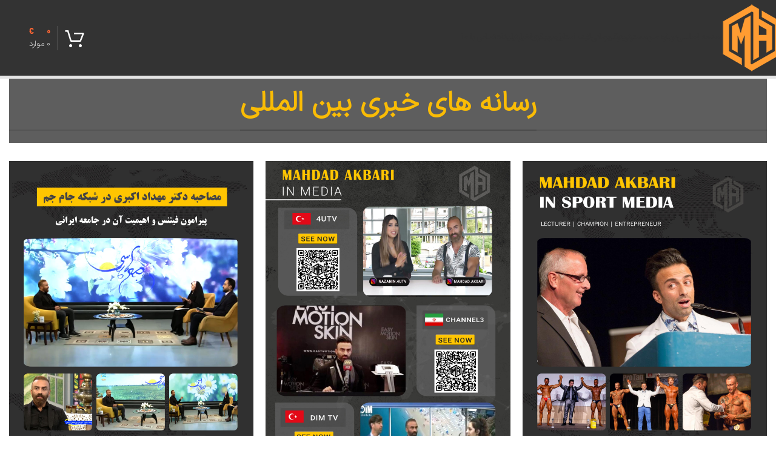

--- FILE ---
content_type: text/html; charset=UTF-8
request_url: https://www.mahdad-akbari.ir/media/
body_size: 102924
content:
<!DOCTYPE html>
<html dir="rtl" lang="fa-IR" prefix="og: https://ogp.me/ns#">
<head>
	<meta charset="UTF-8">
	<link rel="profile" href="https://gmpg.org/xfn/11">
	<link rel="pingback" href="https://www.mahdad-akbari.ir/xmlrpc.php">

		<style>img:is([sizes="auto" i], [sizes^="auto," i]) { contain-intrinsic-size: 3000px 1500px }</style>
	
<!-- بهینه‌سازی موتور جستجو توسط Rank Math - https://rankmath.com/ -->
<title>رسانه های خبری - Mahdad Akbari</title>
<meta name="robots" content="index, follow, max-snippet:-1, max-video-preview:-1, max-image-preview:large"/>
<link rel="canonical" href="https://www.mahdad-akbari.ir/media/" />
<meta property="og:locale" content="fa_IR" />
<meta property="og:type" content="article" />
<meta property="og:title" content="رسانه های خبری - Mahdad Akbari" />
<meta property="og:url" content="https://www.mahdad-akbari.ir/media/" />
<meta property="og:site_name" content="Mahdad Akbari" />
<meta property="og:updated_time" content="2022-10-09T12:19:41+03:30" />
<meta property="article:published_time" content="2643-02-13T14:31:20+00:00" />
<meta property="article:modified_time" content="2643-12-30T12:19:41+00:00" />
<meta name="twitter:card" content="summary_large_image" />
<meta name="twitter:title" content="رسانه های خبری - Mahdad Akbari" />
<meta name="twitter:label1" content="زمان خواندن" />
<meta name="twitter:data1" content="3 دقیقه" />
<script type="application/ld+json" class="rank-math-schema">{"@context":"https://schema.org","@graph":[{"@type":["Person","Organization"],"@id":"https://www.mahdad-akbari.ir/#person","name":"Mahdad Akbari","logo":{"@type":"ImageObject","@id":"https://www.mahdad-akbari.ir/#logo","url":"https://www.mahdad-akbari.ir/wp-content/uploads/2022/05/LOGO_MIN2.png","contentUrl":"https://www.mahdad-akbari.ir/wp-content/uploads/2022/05/LOGO_MIN2.png","caption":"Mahdad Akbari","inLanguage":"fa-IR","width":"100","height":"114"},"image":{"@type":"ImageObject","@id":"https://www.mahdad-akbari.ir/#logo","url":"https://www.mahdad-akbari.ir/wp-content/uploads/2022/05/LOGO_MIN2.png","contentUrl":"https://www.mahdad-akbari.ir/wp-content/uploads/2022/05/LOGO_MIN2.png","caption":"Mahdad Akbari","inLanguage":"fa-IR","width":"100","height":"114"}},{"@type":"WebSite","@id":"https://www.mahdad-akbari.ir/#website","url":"https://www.mahdad-akbari.ir","name":"Mahdad Akbari","publisher":{"@id":"https://www.mahdad-akbari.ir/#person"},"inLanguage":"fa-IR"},{"@type":"ImageObject","@id":"https://www.mahdad-akbari.ir/wp-content/uploads/2022/05/LOGO_MIN2.png","url":"https://www.mahdad-akbari.ir/wp-content/uploads/2022/05/LOGO_MIN2.png","width":"100","height":"114","inLanguage":"fa-IR"},{"@type":"WebPage","@id":"https://www.mahdad-akbari.ir/media/#webpage","url":"https://www.mahdad-akbari.ir/media/","name":"\u0631\u0633\u0627\u0646\u0647 \u0647\u0627\u06cc \u062e\u0628\u0631\u06cc - Mahdad Akbari","datePublished":"2021-11-24T14:31:20+03:30","dateModified":"2022-10-09T12:19:41+03:30","isPartOf":{"@id":"https://www.mahdad-akbari.ir/#website"},"primaryImageOfPage":{"@id":"https://www.mahdad-akbari.ir/wp-content/uploads/2022/05/LOGO_MIN2.png"},"inLanguage":"fa-IR"},{"@type":"Person","@id":"https://www.mahdad-akbari.ir/author/elham/","name":"Admin","url":"https://www.mahdad-akbari.ir/author/elham/","image":{"@type":"ImageObject","@id":"https://secure.gravatar.com/avatar/8e901668ec691f8f4fe0908464cb893b5df6b9d7010b6b41ce49972b29a79764?s=96&amp;d=mm&amp;r=g","url":"https://secure.gravatar.com/avatar/8e901668ec691f8f4fe0908464cb893b5df6b9d7010b6b41ce49972b29a79764?s=96&amp;d=mm&amp;r=g","caption":"Admin","inLanguage":"fa-IR"}},{"@type":"Article","headline":"\u0631\u0633\u0627\u0646\u0647 \u0647\u0627\u06cc \u062e\u0628\u0631\u06cc - Mahdad Akbari","datePublished":"2021-11-24T14:31:20+03:30","dateModified":"2022-10-09T12:19:41+03:30","author":{"@id":"https://www.mahdad-akbari.ir/author/elham/","name":"Admin"},"publisher":{"@id":"https://www.mahdad-akbari.ir/#person"},"description":"</p>\n</p>\n","name":"\u0631\u0633\u0627\u0646\u0647 \u0647\u0627\u06cc \u062e\u0628\u0631\u06cc - Mahdad Akbari","@id":"https://www.mahdad-akbari.ir/media/#richSnippet","isPartOf":{"@id":"https://www.mahdad-akbari.ir/media/#webpage"},"image":{"@id":"https://www.mahdad-akbari.ir/wp-content/uploads/2022/05/LOGO_MIN2.png"},"inLanguage":"fa-IR","mainEntityOfPage":{"@id":"https://www.mahdad-akbari.ir/media/#webpage"}}]}</script>
<!-- /افزونه سئو ورپرس Rank Math -->

<link rel='dns-prefetch' href='//use.fontawesome.com' />
<link rel="alternate" type="application/rss+xml" title="Mahdad Akbari &raquo; خوراک" href="https://www.mahdad-akbari.ir/feed/" />
<link rel="alternate" type="application/rss+xml" title="Mahdad Akbari &raquo; خوراک دیدگاه‌ها" href="https://www.mahdad-akbari.ir/comments/feed/" />
<style id='safe-svg-svg-icon-style-inline-css' type='text/css'>
.safe-svg-cover{text-align:center}.safe-svg-cover .safe-svg-inside{display:inline-block;max-width:100%}.safe-svg-cover svg{fill:currentColor;height:100%;max-height:100%;max-width:100%;width:100%}

</style>
<style id='font-awesome-svg-styles-default-inline-css' type='text/css'>
.svg-inline--fa {
  display: inline-block;
  height: 1em;
  overflow: visible;
  vertical-align: -.125em;
}
</style>
<link rel='stylesheet' id='font-awesome-svg-styles-css' href='https://www.mahdad-akbari.ir/wp-content/uploads/font-awesome/v5.13.1/css/svg-with-js.css' type='text/css' media='all' />
<style id='font-awesome-svg-styles-inline-css' type='text/css'>
   .wp-block-font-awesome-icon svg::before,
   .wp-rich-text-font-awesome-icon svg::before {content: unset;}
</style>
<style id='woocommerce-inline-inline-css' type='text/css'>
.woocommerce form .form-row .required { visibility: visible; }
</style>
<link rel='stylesheet' id='custom_script11-css' href='https://www.mahdad-akbari.ir/wp-content/themes/woodmart/vc_templates/product-amazing/assets/css/master.css?ver=6.8.3' type='text/css' media='all' />
<link rel='stylesheet' id='font-awesome-official-css' href='https://use.fontawesome.com/releases/v5.13.1/css/all.css' type='text/css' media='all' integrity="sha384-xxzQGERXS00kBmZW/6qxqJPyxW3UR0BPsL4c8ILaIWXva5kFi7TxkIIaMiKtqV1Q" crossorigin="anonymous" />
<link rel='stylesheet' id='js_composer_front-css' href='https://www.mahdad-akbari.ir/wp-content/plugins/js_composer/assets/css/js_composer.min.css?ver=8.5' type='text/css' media='all' />
<link rel='stylesheet' id='wd-style-base-css' href='https://www.mahdad-akbari.ir/wp-content/themes/woodmart/css/parts/base-rtl.min.css?ver=8.2.6' type='text/css' media='all' />
<link rel='stylesheet' id='wd-helpers-wpb-elem-css' href='https://www.mahdad-akbari.ir/wp-content/themes/woodmart/css/parts/helpers-wpb-elem.min.css?ver=8.2.6' type='text/css' media='all' />
<link rel='stylesheet' id='wd-revolution-slider-css' href='https://www.mahdad-akbari.ir/wp-content/themes/woodmart/css/parts/int-rev-slider.min.css?ver=8.2.6' type='text/css' media='all' />
<link rel='stylesheet' id='wd-wpbakery-base-css' href='https://www.mahdad-akbari.ir/wp-content/themes/woodmart/css/parts/int-wpb-base-rtl.min.css?ver=8.2.6' type='text/css' media='all' />
<link rel='stylesheet' id='wd-wpbakery-base-deprecated-css' href='https://www.mahdad-akbari.ir/wp-content/themes/woodmart/css/parts/int-wpb-base-deprecated.min.css?ver=8.2.6' type='text/css' media='all' />
<link rel='stylesheet' id='wd-notices-fixed-css' href='https://www.mahdad-akbari.ir/wp-content/themes/woodmart/css/parts/woo-opt-sticky-notices-old.min.css?ver=8.2.6' type='text/css' media='all' />
<link rel='stylesheet' id='wd-woocommerce-base-css' href='https://www.mahdad-akbari.ir/wp-content/themes/woodmart/css/parts/woocommerce-base-rtl.min.css?ver=8.2.6' type='text/css' media='all' />
<link rel='stylesheet' id='wd-mod-star-rating-css' href='https://www.mahdad-akbari.ir/wp-content/themes/woodmart/css/parts/mod-star-rating.min.css?ver=8.2.6' type='text/css' media='all' />
<link rel='stylesheet' id='wd-woocommerce-block-notices-css' href='https://www.mahdad-akbari.ir/wp-content/themes/woodmart/css/parts/woo-mod-block-notices-rtl.min.css?ver=8.2.6' type='text/css' media='all' />
<link rel='stylesheet' id='wd-header-base-css' href='https://www.mahdad-akbari.ir/wp-content/themes/woodmart/css/parts/header-base-rtl.min.css?ver=8.2.6' type='text/css' media='all' />
<link rel='stylesheet' id='wd-mod-tools-css' href='https://www.mahdad-akbari.ir/wp-content/themes/woodmart/css/parts/mod-tools.min.css?ver=8.2.6' type='text/css' media='all' />
<link rel='stylesheet' id='wd-header-cart-design-3-css' href='https://www.mahdad-akbari.ir/wp-content/themes/woodmart/css/parts/header-el-cart-design-3-rtl.min.css?ver=8.2.6' type='text/css' media='all' />
<link rel='stylesheet' id='wd-header-cart-side-css' href='https://www.mahdad-akbari.ir/wp-content/themes/woodmart/css/parts/header-el-cart-side.min.css?ver=8.2.6' type='text/css' media='all' />
<link rel='stylesheet' id='wd-woo-mod-quantity-css' href='https://www.mahdad-akbari.ir/wp-content/themes/woodmart/css/parts/woo-mod-quantity.min.css?ver=8.2.6' type='text/css' media='all' />
<link rel='stylesheet' id='wd-header-cart-css' href='https://www.mahdad-akbari.ir/wp-content/themes/woodmart/css/parts/header-el-cart-rtl.min.css?ver=8.2.6' type='text/css' media='all' />
<link rel='stylesheet' id='wd-widget-shopping-cart-css' href='https://www.mahdad-akbari.ir/wp-content/themes/woodmart/css/parts/woo-widget-shopping-cart.min.css?ver=8.2.6' type='text/css' media='all' />
<link rel='stylesheet' id='wd-widget-product-list-css' href='https://www.mahdad-akbari.ir/wp-content/themes/woodmart/css/parts/woo-widget-product-list.min.css?ver=8.2.6' type='text/css' media='all' />
<link rel='stylesheet' id='wd-header-mobile-nav-dropdown-css' href='https://www.mahdad-akbari.ir/wp-content/themes/woodmart/css/parts/header-el-mobile-nav-dropdown.min.css?ver=8.2.6' type='text/css' media='all' />
<link rel='stylesheet' id='wd-section-title-css' href='https://www.mahdad-akbari.ir/wp-content/themes/woodmart/css/parts/el-section-title-rtl.min.css?ver=8.2.6' type='text/css' media='all' />
<link rel='stylesheet' id='wd-section-title-style-under-and-over-css' href='https://www.mahdad-akbari.ir/wp-content/themes/woodmart/css/parts/el-section-title-style-under-and-over.min.css?ver=8.2.6' type='text/css' media='all' />
<link rel='stylesheet' id='wd-mod-highlighted-text-css' href='https://www.mahdad-akbari.ir/wp-content/themes/woodmart/css/parts/mod-highlighted-text.min.css?ver=8.2.6' type='text/css' media='all' />
<link rel='stylesheet' id='wd-image-gallery-css' href='https://www.mahdad-akbari.ir/wp-content/themes/woodmart/css/parts/el-gallery.min.css?ver=8.2.6' type='text/css' media='all' />
<link rel='stylesheet' id='wd-el-subtitle-style-css' href='https://www.mahdad-akbari.ir/wp-content/themes/woodmart/css/parts/el-subtitle-style.min.css?ver=8.2.6' type='text/css' media='all' />
<link rel='stylesheet' id='wd-off-canvas-sidebar-css' href='https://www.mahdad-akbari.ir/wp-content/themes/woodmart/css/parts/opt-off-canvas-sidebar.min.css?ver=8.2.6' type='text/css' media='all' />
<link rel='stylesheet' id='wd-widget-slider-price-filter-css' href='https://www.mahdad-akbari.ir/wp-content/themes/woodmart/css/parts/woo-widget-slider-price-filter.min.css?ver=8.2.6' type='text/css' media='all' />
<link rel='stylesheet' id='wd-widget-layered-nav-stock-status-css' href='https://www.mahdad-akbari.ir/wp-content/themes/woodmart/css/parts/woo-widget-layered-nav-stock-status.min.css?ver=8.2.6' type='text/css' media='all' />
<link rel='stylesheet' id='wd-footer-base-css' href='https://www.mahdad-akbari.ir/wp-content/themes/woodmart/css/parts/footer-base.min.css?ver=8.2.6' type='text/css' media='all' />
<link rel='stylesheet' id='wd-widget-wd-recent-posts-css' href='https://www.mahdad-akbari.ir/wp-content/themes/woodmart/css/parts/widget-wd-recent-posts.min.css?ver=8.2.6' type='text/css' media='all' />
<link rel='stylesheet' id='wd-widget-media-gallery-css' href='https://www.mahdad-akbari.ir/wp-content/themes/woodmart/css/parts/widget-media-gallery.min.css?ver=8.2.6' type='text/css' media='all' />
<link rel='stylesheet' id='wd-justified-css' href='https://www.mahdad-akbari.ir/wp-content/themes/woodmart/css/parts/lib-justified-gallery-rtl.min.css?ver=8.2.6' type='text/css' media='all' />
<link rel='stylesheet' id='wd-mfp-popup-css' href='https://www.mahdad-akbari.ir/wp-content/themes/woodmart/css/parts/lib-magnific-popup-rtl.min.css?ver=8.2.6' type='text/css' media='all' />
<link rel='stylesheet' id='wd-widget-nav-css' href='https://www.mahdad-akbari.ir/wp-content/themes/woodmart/css/parts/widget-nav.min.css?ver=8.2.6' type='text/css' media='all' />
<link rel='stylesheet' id='wd-scroll-top-css' href='https://www.mahdad-akbari.ir/wp-content/themes/woodmart/css/parts/opt-scrolltotop-rtl.min.css?ver=8.2.6' type='text/css' media='all' />
<link rel='stylesheet' id='wd-wd-search-form-css' href='https://www.mahdad-akbari.ir/wp-content/themes/woodmart/css/parts/wd-search-form.min.css?ver=8.2.6' type='text/css' media='all' />
<link rel='stylesheet' id='wd-wd-search-results-css' href='https://www.mahdad-akbari.ir/wp-content/themes/woodmart/css/parts/wd-search-results.min.css?ver=8.2.6' type='text/css' media='all' />
<link rel='stylesheet' id='wd-wd-search-dropdown-css' href='https://www.mahdad-akbari.ir/wp-content/themes/woodmart/css/parts/wd-search-dropdown-rtl.min.css?ver=8.2.6' type='text/css' media='all' />
<link rel='stylesheet' id='wd-mod-sticky-sidebar-opener-css' href='https://www.mahdad-akbari.ir/wp-content/themes/woodmart/css/parts/mod-sticky-sidebar-opener.min.css?ver=8.2.6' type='text/css' media='all' />
<link rel='stylesheet' id='font-awesome-official-v4shim-css' href='https://use.fontawesome.com/releases/v5.13.1/css/v4-shims.css' type='text/css' media='all' integrity="sha384-KkCLkpBvvcSnFQn3PbNkSgmwKGj7ln8pQe/6BOAE0i+/fU9QYEx5CtwduPRyTNob" crossorigin="anonymous" />
<style id='font-awesome-official-v4shim-inline-css' type='text/css'>
@font-face {
font-family: "FontAwesome";
font-display: block;
src: url("https://use.fontawesome.com/releases/v5.13.1/webfonts/fa-brands-400.eot"),
		url("https://use.fontawesome.com/releases/v5.13.1/webfonts/fa-brands-400.eot?#iefix") format("embedded-opentype"),
		url("https://use.fontawesome.com/releases/v5.13.1/webfonts/fa-brands-400.woff2") format("woff2"),
		url("https://use.fontawesome.com/releases/v5.13.1/webfonts/fa-brands-400.woff") format("woff"),
		url("https://use.fontawesome.com/releases/v5.13.1/webfonts/fa-brands-400.ttf") format("truetype"),
		url("https://use.fontawesome.com/releases/v5.13.1/webfonts/fa-brands-400.svg#fontawesome") format("svg");
}

@font-face {
font-family: "FontAwesome";
font-display: block;
src: url("https://use.fontawesome.com/releases/v5.13.1/webfonts/fa-solid-900.eot"),
		url("https://use.fontawesome.com/releases/v5.13.1/webfonts/fa-solid-900.eot?#iefix") format("embedded-opentype"),
		url("https://use.fontawesome.com/releases/v5.13.1/webfonts/fa-solid-900.woff2") format("woff2"),
		url("https://use.fontawesome.com/releases/v5.13.1/webfonts/fa-solid-900.woff") format("woff"),
		url("https://use.fontawesome.com/releases/v5.13.1/webfonts/fa-solid-900.ttf") format("truetype"),
		url("https://use.fontawesome.com/releases/v5.13.1/webfonts/fa-solid-900.svg#fontawesome") format("svg");
}

@font-face {
font-family: "FontAwesome";
font-display: block;
src: url("https://use.fontawesome.com/releases/v5.13.1/webfonts/fa-regular-400.eot"),
		url("https://use.fontawesome.com/releases/v5.13.1/webfonts/fa-regular-400.eot?#iefix") format("embedded-opentype"),
		url("https://use.fontawesome.com/releases/v5.13.1/webfonts/fa-regular-400.woff2") format("woff2"),
		url("https://use.fontawesome.com/releases/v5.13.1/webfonts/fa-regular-400.woff") format("woff"),
		url("https://use.fontawesome.com/releases/v5.13.1/webfonts/fa-regular-400.ttf") format("truetype"),
		url("https://use.fontawesome.com/releases/v5.13.1/webfonts/fa-regular-400.svg#fontawesome") format("svg");
unicode-range: U+F004-F005,U+F007,U+F017,U+F022,U+F024,U+F02E,U+F03E,U+F044,U+F057-F059,U+F06E,U+F070,U+F075,U+F07B-F07C,U+F080,U+F086,U+F089,U+F094,U+F09D,U+F0A0,U+F0A4-F0A7,U+F0C5,U+F0C7-F0C8,U+F0E0,U+F0EB,U+F0F3,U+F0F8,U+F0FE,U+F111,U+F118-F11A,U+F11C,U+F133,U+F144,U+F146,U+F14A,U+F14D-F14E,U+F150-F152,U+F15B-F15C,U+F164-F165,U+F185-F186,U+F191-F192,U+F1AD,U+F1C1-F1C9,U+F1CD,U+F1D8,U+F1E3,U+F1EA,U+F1F6,U+F1F9,U+F20A,U+F247-F249,U+F24D,U+F254-F25B,U+F25D,U+F267,U+F271-F274,U+F279,U+F28B,U+F28D,U+F2B5-F2B6,U+F2B9,U+F2BB,U+F2BD,U+F2C1-F2C2,U+F2D0,U+F2D2,U+F2DC,U+F2ED,U+F328,U+F358-F35B,U+F3A5,U+F3D1,U+F410,U+F4AD;
}
</style>
<script type="text/javascript" src="https://www.mahdad-akbari.ir/wp-includes/js/jquery/jquery.min.js?ver=3.7.1" id="jquery-core-js"></script>
<script type="text/javascript" src="https://www.mahdad-akbari.ir/wp-includes/js/jquery/jquery-migrate.min.js?ver=3.4.1" id="jquery-migrate-js"></script>
<script type="text/javascript" src="https://www.mahdad-akbari.ir/wp-content/plugins/woocommerce/assets/js/jquery-blockui/jquery.blockUI.min.js?ver=2.7.0-wc.10.0.5" id="jquery-blockui-js" data-wp-strategy="defer"></script>
<script type="text/javascript" id="wc-add-to-cart-js-extra">
/* <![CDATA[ */
var wc_add_to_cart_params = {"ajax_url":"\/wp-admin\/admin-ajax.php","wc_ajax_url":"\/?wc-ajax=%%endpoint%%","i18n_view_cart":"\u0645\u0634\u0627\u0647\u062f\u0647 \u0633\u0628\u062f \u062e\u0631\u06cc\u062f","cart_url":"https:\/\/www.mahdad-akbari.ir\/cart\/","is_cart":"","cart_redirect_after_add":"yes"};
/* ]]> */
</script>
<script type="text/javascript" src="https://www.mahdad-akbari.ir/wp-content/plugins/woocommerce/assets/js/frontend/add-to-cart.min.js?ver=10.0.5" id="wc-add-to-cart-js" data-wp-strategy="defer"></script>
<script type="text/javascript" src="https://www.mahdad-akbari.ir/wp-content/plugins/woocommerce/assets/js/js-cookie/js.cookie.min.js?ver=2.1.4-wc.10.0.5" id="js-cookie-js" defer="defer" data-wp-strategy="defer"></script>
<script type="text/javascript" id="woocommerce-js-extra">
/* <![CDATA[ */
var woocommerce_params = {"ajax_url":"\/wp-admin\/admin-ajax.php","wc_ajax_url":"\/?wc-ajax=%%endpoint%%","i18n_password_show":"Show password","i18n_password_hide":"Hide password"};
/* ]]> */
</script>
<script type="text/javascript" src="https://www.mahdad-akbari.ir/wp-content/plugins/woocommerce/assets/js/frontend/woocommerce.min.js?ver=10.0.5" id="woocommerce-js" defer="defer" data-wp-strategy="defer"></script>
<script type="text/javascript" src="https://www.mahdad-akbari.ir/wp-content/plugins/js_composer/assets/js/vendors/woocommerce-add-to-cart.js?ver=8.5" id="vc_woocommerce-add-to-cart-js-js"></script>
<script type="text/javascript" src="https://www.mahdad-akbari.ir/wp-content/themes/woodmart/js/libs/device.min.js?ver=8.2.6" id="wd-device-library-js"></script>
<script type="text/javascript" src="https://www.mahdad-akbari.ir/wp-content/themes/woodmart/js/scripts/global/scrollBar.min.js?ver=8.2.6" id="wd-scrollbar-js"></script>
<script></script><link rel="https://api.w.org/" href="https://www.mahdad-akbari.ir/wp-json/" /><link rel="alternate" title="JSON" type="application/json" href="https://www.mahdad-akbari.ir/wp-json/wp/v2/pages/7021" /><link rel="EditURI" type="application/rsd+xml" title="RSD" href="https://www.mahdad-akbari.ir/xmlrpc.php?rsd" />
<link rel="stylesheet" href="https://www.mahdad-akbari.ir/wp-content/themes/woodmart/rtl.css" type="text/css" media="screen" /><meta name="generator" content="WordPress 6.8.3" />
<link rel='shortlink' href='https://www.mahdad-akbari.ir/?p=7021' />
<link rel="alternate" title="oEmbed (JSON)" type="application/json+oembed" href="https://www.mahdad-akbari.ir/wp-json/oembed/1.0/embed?url=https%3A%2F%2Fwww.mahdad-akbari.ir%2Fmedia%2F" />
<link rel="alternate" title="oEmbed (XML)" type="text/xml+oembed" href="https://www.mahdad-akbari.ir/wp-json/oembed/1.0/embed?url=https%3A%2F%2Fwww.mahdad-akbari.ir%2Fmedia%2F&#038;format=xml" />
<meta name="theme-color" content="#000000">					<meta name="viewport" content="width=device-width, initial-scale=1.0, maximum-scale=1.0, user-scalable=no">
										<noscript><style>.woocommerce-product-gallery{ opacity: 1 !important; }</style></noscript>
	<meta name="generator" content="Powered by WPBakery Page Builder - drag and drop page builder for WordPress."/>
<meta name="generator" content="Powered by Slider Revolution 6.7.35 - responsive, Mobile-Friendly Slider Plugin for WordPress with comfortable drag and drop interface." />
<link rel="icon" href="https://www.mahdad-akbari.ir/wp-content/uploads/2020/12/LOGO.png" sizes="32x32" />
<link rel="icon" href="https://www.mahdad-akbari.ir/wp-content/uploads/2020/12/LOGO.png" sizes="192x192" />
<link rel="apple-touch-icon" href="https://www.mahdad-akbari.ir/wp-content/uploads/2020/12/LOGO.png" />
<meta name="msapplication-TileImage" content="https://www.mahdad-akbari.ir/wp-content/uploads/2020/12/LOGO.png" />
<script>function setREVStartSize(e){
			//window.requestAnimationFrame(function() {
				window.RSIW = window.RSIW===undefined ? window.innerWidth : window.RSIW;
				window.RSIH = window.RSIH===undefined ? window.innerHeight : window.RSIH;
				try {
					var pw = document.getElementById(e.c).parentNode.offsetWidth,
						newh;
					pw = pw===0 || isNaN(pw) || (e.l=="fullwidth" || e.layout=="fullwidth") ? window.RSIW : pw;
					e.tabw = e.tabw===undefined ? 0 : parseInt(e.tabw);
					e.thumbw = e.thumbw===undefined ? 0 : parseInt(e.thumbw);
					e.tabh = e.tabh===undefined ? 0 : parseInt(e.tabh);
					e.thumbh = e.thumbh===undefined ? 0 : parseInt(e.thumbh);
					e.tabhide = e.tabhide===undefined ? 0 : parseInt(e.tabhide);
					e.thumbhide = e.thumbhide===undefined ? 0 : parseInt(e.thumbhide);
					e.mh = e.mh===undefined || e.mh=="" || e.mh==="auto" ? 0 : parseInt(e.mh,0);
					if(e.layout==="fullscreen" || e.l==="fullscreen")
						newh = Math.max(e.mh,window.RSIH);
					else{
						e.gw = Array.isArray(e.gw) ? e.gw : [e.gw];
						for (var i in e.rl) if (e.gw[i]===undefined || e.gw[i]===0) e.gw[i] = e.gw[i-1];
						e.gh = e.el===undefined || e.el==="" || (Array.isArray(e.el) && e.el.length==0)? e.gh : e.el;
						e.gh = Array.isArray(e.gh) ? e.gh : [e.gh];
						for (var i in e.rl) if (e.gh[i]===undefined || e.gh[i]===0) e.gh[i] = e.gh[i-1];
											
						var nl = new Array(e.rl.length),
							ix = 0,
							sl;
						e.tabw = e.tabhide>=pw ? 0 : e.tabw;
						e.thumbw = e.thumbhide>=pw ? 0 : e.thumbw;
						e.tabh = e.tabhide>=pw ? 0 : e.tabh;
						e.thumbh = e.thumbhide>=pw ? 0 : e.thumbh;
						for (var i in e.rl) nl[i] = e.rl[i]<window.RSIW ? 0 : e.rl[i];
						sl = nl[0];
						for (var i in nl) if (sl>nl[i] && nl[i]>0) { sl = nl[i]; ix=i;}
						var m = pw>(e.gw[ix]+e.tabw+e.thumbw) ? 1 : (pw-(e.tabw+e.thumbw)) / (e.gw[ix]);
						newh =  (e.gh[ix] * m) + (e.tabh + e.thumbh);
					}
					var el = document.getElementById(e.c);
					if (el!==null && el) el.style.height = newh+"px";
					el = document.getElementById(e.c+"_wrapper");
					if (el!==null && el) {
						el.style.height = newh+"px";
						el.style.display = "block";
					}
				} catch(e){
					console.log("Failure at Presize of Slider:" + e)
				}
			//});
		  };</script>
		<style type="text/css" id="wp-custom-css">
			

html {
  scroll-behavior: smooth;
}
.page-content .searchform .searchsubmit
{
	top:0px;left: 0px;
    right: auto;
	    background-color: transparent;
}
/*
h1,h2,h3,h4,h5,h6{font-family:iranyekan,arial,helvetica,sans-serif !important;} */


.single-product-page .star-rating
{
	letter-spacing:3px !important;
}
b,strong
{
	font-family:iranyekan;
}



.dokan-dashboard-wrap .dokan-dash-sidebar ul.dokan-dashboard-menu li.active:after{
	    left: 0;
    right: auto;
}
.pull-right
{
	    float: left;
}
.product-grid-item .star-rating
{
	display:none;
}
.dokan-dashboard-wrap input[type=password], .dokan-dashboard-wrap input[type=email], .dokan-dashboard-wrap input[type=text], .dokan-dashboard-wrap input[type=search], .dokan-dashboard-wrap input[type=number], .dokan-dashboard-wrap textarea
{
	    text-align: right;
}




.notifications-sticky .mc4wp-alert, .notifications-sticky .woocommerce-error, .notifications-sticky .woocommerce-info, .notifications-sticky .woocommerce-message, .notifications-sticky .yith_ywraq_add_item_product_message, .notifications-sticky div.wpcf7-response-output
{
	    margin-bottom: 14px;
    background-color: white;
    border-bottom: 2px solid #d60644;
    padding: 10px 4px;
    border-radius: 5px;
	    background-color: #fff;
    box-shadow: 0 12px 12px 0 rgba(181,181,181,0.11);
   
    border-radius: 3px;
    padding: 10px;
    margin: 0 0 20px 0;
}
.checkout_coupon
{
	    max-width: initial;
}
.checkout_coupon
{
	    max-width: initial;
    background-color: #fff;
    box-shadow: 0 12px 12px 0 rgba(181,181,181,0.11);
    border: 1px solid #eeeeee;
    border-radius: 3px;
    padding: 27px;
    margin: 0 0 20px 0;
}
.create-account-button
{
	    padding: 5px 10px !important;
    color: white !important;
    border-radius: 5px !important;
}
.create-account-button:hover
{
	color:black !important;
}
#customer_login
{
	    margin-right: -40px;
    margin-left: -40px;
    background-color: #fff;
    box-shadow: 0 12px 12px 0 rgba(181,181,181,0.11);
    border: 1px solid #eeeeee;
    border-radius: 3px;
    padding: 10px;
    margin: 0 0 10px 0;
}
.shop_table_responsive,.cart-totals-inner,.cart-actions
{
	 margin-right: -40px;
    margin-left: -40px;
    background-color: #fff;
    box-shadow: 0 12px 12px 0 rgba(181,181,181,0.11);
    border: 1px solid #eeeeee;
    border-radius: 3px;
    padding: 10px;
    margin: 0 0 10px 0;
}
 .woocommerce-form-login__submit
{
	margin:10px 0px;
}
.shop-loop-head
{
	    padding: 0px 16px 19px 11px;
}
.woodmart-active-filters
{
	    margin-top: -15px;
    margin-bottom: 15px;
    display: flex;
    padding-top: 0px;
    align-items: center;
    flex-wrap: wrap;
    justify-content: space-between;
    margin-bottom: 0px;
    border-bottom: 0px solid #f2f2f2;
    max-width: 100%;
    width: 100%;
    padding: 0px 16px 7px 11px;
    background-color: white;
    min-height: 1px;
}
.mfp-content .mc4wp-alert, .search-no-results.woocommerce .woocommerce-info, .woocommerce-MyAccount-content .woocommerce-Message, .woocommerce-cart .woocommerce-notices-wrapper [role="alert"], .woocommerce-checkout .woocommerce [role="alert"], .woocommerce-form-coupon-toggle > .woocommerce-info, .woocommerce-form-login-toggle > .woocommerce-info{
	color: #967c7c;
}
.woocommerce-Message .woocommerce-Button{
	background-color:#d60644;
	padding:10px;
	margin-top:9px;
	border-radius:7px;
	
}
.woocommerce-Message .woocommerce-Button:hover{
	background-color:#d60644;
	padding:10px;
	margin-top:9px;
	border-radius:7px;
}
.compare-basic .compare-value{
	background-color:white;
}
.dokan-alert > *, .dokan-error > *, .dokan-info > *, .dokan-message > *, .dokan-store-contact .alert-success > *, .mc4wp-alert > *, .woocommerce-error > *, .woocommerce-info > *, .woocommerce-message > *, .yith_ywraq_add_item_product_message > *, div.wpcf7-response-output > *{
	padding-right:40px;
}

.single-product-page .star-rating
{
	letter-spacing:3px !important
}

.flashicon:after {
    content: "\f115" !important;
    font-family: woodmart-font !important;
}

#personalF {

  border-collapse: collapse;
	border-radius:8px;
  overflow: hidden;
  width: 100%;  
}

#personalF td, #personalF th {
  border: 1px solid #FFF;
  padding: 10px;  text-align: center;  font-size: 14px;
}

#personalF tr:nth-child(even){background-color: #fce64f;}

#personalF tr:hover {background-color: #ddd;}

#personalF th {
  padding-top: 12px;
  padding-bottom: 12px;
  text-align: center;
  background-color: #c50206;
  color: white;
  font-size: 15px;
  font-family: "Trebuchet MS", Arial, Helvetica, sans-serif;}

#INSTA {
 font-family: "Tahoma"
  border-collapse: collapse;
	border-radius:8px;
  overflow: hidden;
  width: 100%;  
}

#INSTA td, #INSTA th {
  border: 1px solid #FFF;
  padding: 10px;  text-align: center;  font-
	 font-family: "Tahoma"
		 size: 22px;
}

#INSTA tr:nth-child(even){background-color: #ddd;}



#INSTA th {
  padding-top: 12px;
  padding-bottom: 12px;
  text-align: center;
  background-color: #f8782e;
  color: white;

 }		</style>
		<style>
		
		</style><style data-type="woodmart_shortcodes-custom-css">#wd-62f4be71b45c1 .woodmart-title-container{color:#fabc05;}#wd-62f4be93d9d57 .woodmart-title-container{color:#fabc05;}#wd-62f4be9fc1b76 .woodmart-title-container{line-height:46px;font-size:36px;}#wd-62f4be9fc1b76 .title-subtitle{line-height:34px;font-size:24px;}@media (max-width: 1199px) {#wd-62f4be9fc1b76 .woodmart-title-container{line-height:40px;font-size:30px;}#wd-62f4be9fc1b76 .title-subtitle{line-height:32px;font-size:22px;}}@media (max-width: 767px) {.website-wrapper .wd-rs-611246660b76c{margin-bottom:80px !important;}#wd-62f4be9fc1b76 .woodmart-title-container{line-height:38px;font-size:28px;}#wd-62f4be9fc1b76 .title-subtitle{line-height:32px;font-size:22px;}}</style><style type="text/css" data-type="vc_shortcodes-custom-css">.vc_custom_1651434479653{margin-top: -40px !important;margin-bottom: 0px !important;}.vc_custom_1651434479653{margin-top: -40px !important;margin-bottom: 0px !important;}.vc_custom_1651249153821{margin-top: 30px !important;margin-bottom: 1px !important;}.vc_custom_1660206725959{margin-top: 30px !important;padding-top: 20px !important;padding-bottom: 20px !important;background-color: rgba(66,66,66,0.85) !important;*background-color: rgb(66,66,66) !important;}.vc_custom_1660206743999{margin-top: 30px !important;padding-top: 20px !important;padding-bottom: 20px !important;background-color: rgba(66,66,66,0.85) !important;*background-color: rgb(66,66,66) !important;}.vc_custom_1508143071646{padding-top: 0px !important;}.vc_custom_1660206809651{margin-bottom: 15px !important;}.vc_custom_1651243686727{margin-bottom: 20px !important;}</style><noscript><style> .wpb_animate_when_almost_visible { opacity: 1; }</style></noscript>			<style id="wd-style-header_528910-css" data-type="wd-style-header_528910">
				:root{
	--wd-top-bar-h: .00001px;
	--wd-top-bar-sm-h: 50px;
	--wd-top-bar-sticky-h: .00001px;
	--wd-top-bar-brd-w: .00001px;

	--wd-header-general-h: 125px;
	--wd-header-general-sm-h: 100px;
	--wd-header-general-sticky-h: .00001px;
	--wd-header-general-brd-w: 5px;

	--wd-header-bottom-h: 52px;
	--wd-header-bottom-sm-h: .00001px;
	--wd-header-bottom-sticky-h: .00001px;
	--wd-header-bottom-brd-w: 1px;

	--wd-header-clone-h: .00001px;

	--wd-header-brd-w: calc(var(--wd-top-bar-brd-w) + var(--wd-header-general-brd-w) + var(--wd-header-bottom-brd-w));
	--wd-header-h: calc(var(--wd-top-bar-h) + var(--wd-header-general-h) + var(--wd-header-bottom-h) + var(--wd-header-brd-w));
	--wd-header-sticky-h: calc(var(--wd-top-bar-sticky-h) + var(--wd-header-general-sticky-h) + var(--wd-header-bottom-sticky-h) + var(--wd-header-clone-h) + var(--wd-header-brd-w));
	--wd-header-sm-h: calc(var(--wd-top-bar-sm-h) + var(--wd-header-general-sm-h) + var(--wd-header-bottom-sm-h) + var(--wd-header-brd-w));
}




:root:has(.whb-general-header.whb-border-boxed) {
	--wd-header-general-brd-w: .00001px;
}

@media (max-width: 1024px) {
:root:has(.whb-general-header.whb-hidden-mobile) {
	--wd-header-general-brd-w: .00001px;
}
}

:root:has(.whb-header-bottom.whb-border-boxed) {
	--wd-header-bottom-brd-w: .00001px;
}

@media (max-width: 1024px) {
:root:has(.whb-header-bottom.whb-hidden-mobile) {
	--wd-header-bottom-brd-w: .00001px;
}
}

.whb-header-bottom .wd-dropdown {
	margin-top: 6px;
}

.whb-header-bottom .wd-dropdown:after {
	height: 16px;
}



		
.whb-top-bar {
	background-color: rgba(255, 255, 255, 1);
}

.whb-general-header {
	background-color: rgba(51, 51, 51, 1);border-color: rgba(229, 229, 229, 1);border-bottom-width: 5px;border-bottom-style: solid;
}

.whb-header-bottom {
	border-color: rgba(232, 232, 232, 1);border-bottom-width: 1px;border-bottom-style: solid;
}
			</style>
						<style id="wd-style-theme_settings_default-css" data-type="wd-style-theme_settings_default">
				@font-face {
	font-weight: normal;
	font-style: normal;
	font-family: "woodmart-font";
	src: url("//www.mahdad-akbari.ir/wp-content/themes/woodmart/fonts/woodmart-font-1-400.woff2?v=8.2.6") format("woff2");
}

:root {
	--wd-text-font: iranyekan;
	--wd-text-font-weight: 400;
	--wd-text-color: #777777;
	--wd-text-font-size: 14px;
	--wd-title-font: "IRANSans", Arial, Helvetica, sans-serif;
	--wd-title-font-weight: 400;
	--wd-title-color: #242424;
	--wd-entities-title-font: "IRANSans", Arial, Helvetica, sans-serif;
	--wd-entities-title-font-weight: 500;
	--wd-entities-title-color: #333333;
	--wd-entities-title-color-hover: rgb(51 51 51 / 65%);
	--wd-alternative-font: "IRANSans", Arial, Helvetica, sans-serif;
	--wd-widget-title-font: "IRANSans", Arial, Helvetica, sans-serif;
	--wd-widget-title-font-weight: 600;
	--wd-widget-title-transform: uppercase;
	--wd-widget-title-color: #333;
	--wd-widget-title-font-size: 14px;
	--wd-header-el-font: "IRANSans", Arial, Helvetica, sans-serif;
	--wd-header-el-font-weight: 700;
	--wd-header-el-transform: uppercase;
	--wd-header-el-font-size: 13px;
	--wd-primary-color: rgb(255,101,51);
	--wd-alternative-color: rgb(133,185,92);
	--wd-link-color: #333333;
	--wd-link-color-hover: #242424;
	--btn-default-bgcolor: #f7f7f7;
	--btn-default-bgcolor-hover: #b2a405;
	--btn-accented-bgcolor: #03a56f;
	--btn-accented-bgcolor-hover: #068e04;
	--wd-form-brd-width: 2px;
	--notices-success-bg: #459647;
	--notices-success-color: #fff;
	--notices-warning-bg: #E0B252;
	--notices-warning-color: #fff;
}
.wd-popup.wd-age-verify {
	--wd-popup-width: 500px;
}
.wd-popup.wd-promo-popup {
	background-color: #111111;
	background-image: none;
	background-repeat: no-repeat;
	background-size: contain;
	background-position: left center;
	--wd-popup-width: 800px;
}
:is(.woodmart-woocommerce-layered-nav, .wd-product-category-filter) .wd-scroll-content {
	max-height: 280px;
}
.wd-page-title {
	background-color: #0a0a0a;
	background-image: none;
	background-size: cover;
	background-position: center center;
}
.wd-footer {
	background-color: #2d2d2d;
	background-image: none;
}
html .wd-nav.wd-nav-main > li > a, html .wd-dropdown-menu.wd-design-sized .wd-sub-menu > li > a, body .wd-dropdown-menu.wd-design-full-width .wd-sub-menu > li > a, body .wd-dropdown-menu.wd-design-aside .wd-wp-menu > .sub-sub-menu > li > a, body .wd-dropdown-menu.wd-design-aside .wd-sub-menu .wd-sub-menu > li > a, html .wd-dropdown-menu.wd-design-sized .sub-sub-menu li a, html .wd-dropdown-menu.wd-design-full-width .sub-sub-menu li a, body .wd-dropdown-menu.wd-design-aside .wd-wp-menu > .sub-sub-menu .sub-sub-menu li a, body .wd-dropdown-menu.wd-design-aside .wd-sub-menu .wd-sub-menu .sub-sub-menu li a, html .wd-dropdown-menu.wd-design-default .wd-sub-menu li a, html .wd-nav.wd-nav-secondary > li > a, html .whb-header .wd-header-cats .menu-opener, html .wd-dropdown-cats .wd-nav.wd-nav-vertical > li > a, html .wd-dropdown-my-account .wd-sub-menu li a, html .wd-nav-mobile > li > a, html .wd-nav-mobile .wd-sub-menu li a, html .page-title > .container > .title, html .page-title .wd-title-wrapp > .title, html .page-title .wd-breadcrumbs a, html .page-title .wd-breadcrumbs span, html .page-title .yoast-breadcrumb a, html .page-title .yoast-breadcrumb span, html .wd-page-content .wd-product .product-wrapper .wd-entities-title, html .wd-product .price, html .wd-product .price > .amount, html .wd-product .price ins > .amount, html .product.wd-product del, html .product.wd-product del .amount, html .product.wd-cat .wd-entities-title, html .product.wd-cat.cat-design-replace-title .wd-entities-title, html .wd-masonry-first .wd-cat:first-child .wd-entities-title, html .product.wd-cat .wd-cat-count, html .product.wd-cat.cat-design-replace-title .wd-cat-count, html .product-image-summary-wrap .product_title, html .wd-single-title .product_title, html .product-image-summary-wrap .summary-inner > .price, html .product-image-summary-wrap .summary-inner > .price > .amount, html .product-image-summary-wrap .summary-inner > .price > .price > .amount, html .product-image-summary-wrap .summary-inner > .price ins .amount, html .wd-single-price .price, html .wd-single-price .price > .amount, html .wd-single-price .price > ins .amount, html .product-image-summary-wrap .variations_form .woocommerce-variation-price .price > .amount, html .product-image-summary-wrap .variations_form .woocommerce-variation-price .price > ins .amount, html .wd-single-add-cart .variations_form .woocommerce-variation-price .price > .amount, html .wd-single-add-cart .variations_form .woocommerce-variation-price .price > ins .amount, html .post.wd-post:not(.blog-design-small) .wd-entities-title, html .wd-carousel .wd-carousel-item .post.wd-post .wd-entities-title, html .wd-single-post-header .title, html .wd-single-post-title .wd-post-title,  {
	font-family: iranyekan;	font-weight: 400;
}
.woodmart-archive-blog .wd-page-content {
	background-color: #ededed;
	background-image: none;
}
.wd-popup.popup-quick-view {
	--wd-popup-width: 920px;
}
:root{
--wd-container-w: 1222px;
--wd-form-brd-radius: 0px;
--btn-default-color: #fff;
--btn-default-color-hover: #fff;
--btn-accented-color: #fff;
--btn-accented-color-hover: #fff;
--btn-default-brd-radius: 0px;
--btn-default-box-shadow: none;
--btn-default-box-shadow-hover: none;
--btn-default-box-shadow-active: none;
--btn-default-bottom: 0px;
--btn-accented-bottom-active: -1px;
--btn-accented-brd-radius: 0px;
--btn-accented-box-shadow: inset 0 -2px 0 rgba(0, 0, 0, .15);
--btn-accented-box-shadow-hover: inset 0 -2px 0 rgba(0, 0, 0, .15);
--wd-brd-radius: 0px;
}

@media (min-width: 1222px) {
[data-vc-full-width]:not([data-vc-stretch-content]),
:is(.vc_section, .vc_row).wd-section-stretch {
padding-left: calc((100vw - 1222px - var(--wd-sticky-nav-w) - var(--wd-scroll-w)) / 2);
padding-right: calc((100vw - 1222px - var(--wd-sticky-nav-w) - var(--wd-scroll-w)) / 2);
}
}


li.meta-author {
    display: none!important;
}
body .wd-post-date.wd-style-with-bg {
display:none;
}
			</style>
			</head>

<body class="rtl wp-singular page-template-default page page-id-7021 wp-theme-woodmart theme-woodmart woocommerce-no-js wrapper-full-width  categories-accordion-on woodmart-ajax-shop-on notifications-sticky wpb-js-composer js-comp-ver-8.5 vc_responsive">
			<script type="text/javascript" id="wd-flicker-fix">// Flicker fix.</script>	
	
	<div class="wd-page-wrapper website-wrapper">
									<header class="whb-header whb-header_528910 whb-scroll-stick whb-sticky-real whb-hide-on-scroll">
					<div class="whb-main-header">
	
<div class="whb-row whb-general-header whb-not-sticky-row whb-with-bg whb-border-fullwidth whb-color-light whb-flex-flex-middle">
	<div class="container">
		<div class="whb-flex-row whb-general-header-inner">
			<div class="whb-column whb-col-left whb-column8 whb-visible-lg">
	<div class="site-logo whb-gs8bcnxektjsro21n657 wd-switch-logo">
	<a href="https://www.mahdad-akbari.ir/" class="wd-logo wd-main-logo" rel="home" aria-label="لوگوی سایت">
		<img src="https://www.mahdad-akbari.ir/wp-content/uploads/2022/05/LOGO_MIN2.png" alt="Mahdad Akbari" style="max-width: 100px;" loading="lazy" />	</a>
					<a href="https://www.mahdad-akbari.ir/" class="wd-logo wd-sticky-logo" rel="home">
			<img src="https://www.mahdad-akbari.ir/wp-content/uploads/2022/05/LOGO_MIN2.png" alt="Mahdad Akbari" style="max-width: 141px;" />		</a>
	</div>
</div>
<div class="whb-column whb-col-center whb-column9 whb-visible-lg">
	<div class="wd-header-nav wd-header-main-nav text-center wd-inline wd-design-1 whb-6kgdkbvf12frej4dofvj" role="navigation" aria-label="منوی اصلی">
	<ul id="menu-maim-menu" class="menu wd-nav wd-nav-main wd-style-separated wd-gap-l"><li id="menu-item-6137" class="menu-item menu-item-type-post_type menu-item-object-page menu-item-home menu-item-6137 item-level-0 menu-simple-dropdown wd-event-hover" ><a href="https://www.mahdad-akbari.ir/" class="woodmart-nav-link"><span class="nav-link-text">صفحه اصلـــی</span></a></li>
<li id="menu-item-24117" class="menu-item menu-item-type-custom menu-item-object-custom current-menu-ancestor current-menu-parent menu-item-has-children menu-item-24117 item-level-0 menu-simple-dropdown wd-event-hover" ><a href="#" class="woodmart-nav-link"><span class="nav-link-text">دربـاره مـن</span></a><div class="color-scheme-dark wd-design-default wd-dropdown-menu wd-dropdown"><div class="container wd-entry-content">
<ul class="wd-sub-menu color-scheme-dark">
	<li id="menu-item-24045" class="menu-item menu-item-type-post_type menu-item-object-page menu-item-24045 item-level-1 wd-event-hover" ><a href="https://www.mahdad-akbari.ir/award/" class="woodmart-nav-link">جایزه بین المللی</a></li>
	<li id="menu-item-24046" class="menu-item menu-item-type-post_type menu-item-object-page current-menu-item page_item page-item-7021 current_page_item menu-item-24046 item-level-1 wd-event-hover" ><a href="https://www.mahdad-akbari.ir/media/" class="woodmart-nav-link">رسانه ها</a></li>
	<li id="menu-item-24043" class="menu-item menu-item-type-post_type menu-item-object-page menu-item-24043 item-level-1 wd-event-hover" ><a href="https://www.mahdad-akbari.ir/magazine/" class="woodmart-nav-link">روزنامه های بین المللی</a></li>
	<li id="menu-item-24553" class="menu-item menu-item-type-post_type menu-item-object-page menu-item-24553 item-level-1 wd-event-hover" ><a href="https://www.mahdad-akbari.ir/appreciations/" class="woodmart-nav-link">تقدیرنامه ها</a></li>
</ul>
</div>
</div>
</li>
<li id="menu-item-5912" class="menu-item menu-item-type-post_type menu-item-object-page menu-item-5912 item-level-0 menu-simple-dropdown wd-event-hover" ><a href="https://www.mahdad-akbari.ir/master-trainer/" class="woodmart-nav-link"><span class="nav-link-text">مسترترینر</span></a></li>
<li id="menu-item-6136" class="menu-item menu-item-type-post_type menu-item-object-page menu-item-6136 item-level-0 menu-simple-dropdown wd-event-hover" ><a href="https://www.mahdad-akbari.ir/championship/" class="woodmart-nav-link"><span class="nav-link-text">قـهرمانی</span></a></li>
<li id="menu-item-6135" class="menu-item menu-item-type-post_type menu-item-object-page menu-item-6135 item-level-0 menu-simple-dropdown wd-event-hover" ><a href="https://www.mahdad-akbari.ir/lifestyle/" class="woodmart-nav-link"><span class="nav-link-text">لایف استایل</span></a></li>
<li id="menu-item-6641" class="menu-item menu-item-type-post_type menu-item-object-page menu-item-has-children menu-item-6641 item-level-0 menu-simple-dropdown wd-event-hover" ><a href="https://www.mahdad-akbari.ir/coaching/" class="woodmart-nav-link"><span class="nav-link-text">مربیگری</span></a><div class="color-scheme-dark wd-design-default wd-dropdown-menu wd-dropdown"><div class="container wd-entry-content">
<ul class="wd-sub-menu color-scheme-dark">
	<li id="menu-item-24669" class="menu-item menu-item-type-post_type menu-item-object-page menu-item-24669 item-level-1 wd-event-hover" ><a href="https://www.mahdad-akbari.ir/personal-training/" class="woodmart-nav-link">Personal Training</a></li>
	<li id="menu-item-24668" class="menu-item menu-item-type-post_type menu-item-object-page menu-item-24668 item-level-1 wd-event-hover" ><a href="https://www.mahdad-akbari.ir/fitness-program/" class="woodmart-nav-link">Fitness Program</a></li>
	<li id="menu-item-24667" class="menu-item menu-item-type-post_type menu-item-object-page menu-item-24667 item-level-1 wd-event-hover" ><a href="https://www.mahdad-akbari.ir/nutrition-plan/" class="woodmart-nav-link">Nutrition Plan</a></li>
	<li id="menu-item-24666" class="menu-item menu-item-type-post_type menu-item-object-page menu-item-24666 item-level-1 wd-event-hover" ><a href="https://www.mahdad-akbari.ir/sport-nutrition-plan/" class="woodmart-nav-link">Sport Nutrition Plan</a></li>
	<li id="menu-item-24665" class="menu-item menu-item-type-post_type menu-item-object-page menu-item-24665 item-level-1 wd-event-hover" ><a href="https://www.mahdad-akbari.ir/posing-training/" class="woodmart-nav-link">Posing Training</a></li>
	<li id="menu-item-24664" class="menu-item menu-item-type-post_type menu-item-object-page menu-item-24664 item-level-1 wd-event-hover" ><a href="https://www.mahdad-akbari.ir/perfect-shape-in-4-week/" class="woodmart-nav-link">Perfect Shape in 4 Week</a></li>
	<li id="menu-item-24663" class="menu-item menu-item-type-post_type menu-item-object-page menu-item-24663 item-level-1 wd-event-hover" ><a href="https://www.mahdad-akbari.ir/full-time-service/" class="woodmart-nav-link">Full Time Service</a></li>
</ul>
</div>
</div>
</li>
<li id="menu-item-24041" class="menu-item menu-item-type-post_type menu-item-object-page menu-item-24041 item-level-0 menu-simple-dropdown wd-event-hover" ><a href="https://www.mahdad-akbari.ir/international-seminars/" class="woodmart-nav-link"><span class="nav-link-text">اخبار</span></a></li>
<li id="menu-item-24110" class="menu-item menu-item-type-post_type menu-item-object-page menu-item-24110 item-level-0 menu-simple-dropdown wd-event-hover" ><a href="https://www.mahdad-akbari.ir/instagram-price/" class="woodmart-nav-link"><span class="nav-link-text">تبلیغات</span></a></li>
<li id="menu-item-6270" class="menu-item menu-item-type-post_type menu-item-object-page menu-item-6270 item-level-0 menu-simple-dropdown wd-event-hover" ><a href="https://www.mahdad-akbari.ir/contact/" class="woodmart-nav-link"><span class="nav-link-text">تمـاس با ما</span></a></li>
</ul></div>
</div>
<div class="whb-column whb-col-right whb-column10 whb-visible-lg">
	
<div class="wd-header-cart wd-tools-element wd-design-3 cart-widget-opener whb-t9zb4mzfgi1eutzel1ql">
	<a href="https://www.mahdad-akbari.ir/cart/" title="سبد خرید">
		
			<span class="wd-tools-icon">
											</span>
			<span class="wd-tools-text">
											<span class="wd-cart-number wd-tools-count">0 <span>موارد</span></span>
						
										<span class="wd-cart-subtotal"><span class="woocommerce-Price-amount amount"><bdi><span class="woocommerce-Price-currencySymbol">&euro;</span>&nbsp;0</bdi></span></span>
					</span>

			</a>
	</div>
</div>
<div class="whb-column whb-mobile-left whb-column_mobile2 whb-hidden-lg">
	
<div class="wd-header-cart wd-tools-element wd-design-5 cart-widget-opener whb-u6wm83x62h1qb6eaf0cq">
	<a href="https://www.mahdad-akbari.ir/cart/" title="سبد خرید">
		
			<span class="wd-tools-icon">
															<span class="wd-cart-number wd-tools-count">0 <span>موارد</span></span>
									</span>
			<span class="wd-tools-text">
				
										<span class="wd-cart-subtotal"><span class="woocommerce-Price-amount amount"><bdi><span class="woocommerce-Price-currencySymbol">&euro;</span>&nbsp;0</bdi></span></span>
					</span>

			</a>
	</div>
</div>
<div class="whb-column whb-mobile-center whb-column_mobile3 whb-hidden-lg">
	<div class="site-logo whb-lt7vdqgaccmapftzurvt">
	<a href="https://www.mahdad-akbari.ir/" class="wd-logo wd-main-logo" rel="home" aria-label="لوگوی سایت">
		<img src="https://www.mahdad-akbari.ir/wp-content/uploads/2022/05/LOGO_MIN2.png" alt="Mahdad Akbari" style="max-width: 191px;" loading="lazy" />	</a>
	</div>
</div>
<div class="whb-column whb-mobile-right whb-column_mobile4 whb-hidden-lg">
	<div class="wd-tools-element wd-header-mobile-nav wd-style-text wd-design-1 whb-rs9n4rz2ybf64abdlfrn">
	<a href="#" rel="nofollow" aria-label="منوی موبایل را باز کنید">
		
		<span class="wd-tools-icon">
					</span>

		<span class="wd-tools-text">منو</span>

			</a>
</div></div>
		</div>
	</div>
</div>
</div>
				</header>
			
								<div class="wd-page-content main-page-wrapper">
		
		
		<main id="main-content" class="wd-content-layout content-layout-wrapper container wd-grid-g wd-sidebar-hidden-md-sm wd-sidebar-hidden-sm" role="main" style="--wd-col-lg:12;--wd-gap-lg:30px;--wd-gap-sm:20px;">
				

<div class="wd-content-area site-content wd-grid-col" style="--wd-col-lg:9;--wd-col-md:12;--wd-col-sm:12;">
									<article id="post-7021" class="entry-content post-7021 page type-page status-publish hentry">
					<div class="wpb-content-wrapper"><section data-vc-full-width="true" data-vc-full-width-temp="true" data-vc-full-width-init="false" class="vc_section vc_custom_1651434479653 wd-row-gradient-enable wd-rs-611246660b76c"><div class="woodmart-row-gradient wd-fill" style="background-image:-webkit-linear-gradient(left , rgb(0, 0, 0) , rgb(61, 60, 60) 52% , rgb(30, 30, 30) 100%);background-image:linear-gradient(to right , rgb(0, 0, 0) , rgb(61, 60, 60) 52% , rgb(30, 30, 30) 100%);"></div><div class="vc_row wpb_row vc_row-fluid"><div class="wpb_column vc_column_container vc_col-sm-12 vc_hidden-sm vc_hidden-xs"><div class="vc_column-inner"><div class="wpb_wrapper">
		<div id="wd-62f4be71b45c1" class="title-wrapper wd-wpb wd-set-mb reset-last-child  wd-rs-62f4be71b45c1 wd-title-color-default wd-title-style-underlined text-center vc_custom_1660206725959 wd-underline-colored">
			
			<div class="liner-continer">
				<h4 class="woodmart-title-container title  wd-font-weight-900 wd-fontsize-xxxl" >رسانه های خبری بین المللی</h4>
							</div>
			
			
			
		</div>
		
		<div class="vc_row wpb_row vc_inner vc_row-fluid"><div class="wpb_column vc_column_container vc_col-sm-12"><div class="vc_column-inner"><div class="wpb_wrapper">		<div id="gallery_171" class="wd-images-gallery wd-wpb wd-rs-633824a8b7d14" style="--wd-justify-content:center;--wd-align-items:center;">
			
			<div class=" wd-grid-g" style="--wd-col-lg:3;--wd-col-md:3;--wd-col-sm:1;--wd-gap-lg:20px;--wd-gap-sm:10px;">
				
															<div class="wd-gallery-item wd-col">
							
								<img fetchpriority="high" decoding="async" width="1810" height="2560" src="https://www.mahdad-akbari.ir/wp-content/uploads/2022/05/MEDIA1-scaled.jpg" class="wd-gallery-image image-1" alt="" srcset="https://www.mahdad-akbari.ir/wp-content/uploads/2022/05/MEDIA1-scaled.jpg 1810w, https://www.mahdad-akbari.ir/wp-content/uploads/2022/05/MEDIA1-scaled-600x849.jpg 600w, https://www.mahdad-akbari.ir/wp-content/uploads/2022/05/MEDIA1-scaled-150x212.jpg 150w, https://www.mahdad-akbari.ir/wp-content/uploads/2022/05/MEDIA1-1200x1697.jpg 1200w, https://www.mahdad-akbari.ir/wp-content/uploads/2022/05/MEDIA1-212x300.jpg 212w, https://www.mahdad-akbari.ir/wp-content/uploads/2022/05/MEDIA1-724x1024.jpg 724w, https://www.mahdad-akbari.ir/wp-content/uploads/2022/05/MEDIA1-768x1086.jpg 768w, https://www.mahdad-akbari.ir/wp-content/uploads/2022/05/MEDIA1-1086x1536.jpg 1086w, https://www.mahdad-akbari.ir/wp-content/uploads/2022/05/MEDIA1-1448x2048.jpg 1448w" sizes="(max-width: 1810px) 100vw, 1810px" />
														</div>
											<div class="wd-gallery-item wd-col">
							
								<img decoding="async" width="1810" height="2560" src="https://www.mahdad-akbari.ir/wp-content/uploads/2022/05/MEDIA2-scaled.jpg" class="wd-gallery-image image-2" alt="" srcset="https://www.mahdad-akbari.ir/wp-content/uploads/2022/05/MEDIA2-scaled.jpg 1810w, https://www.mahdad-akbari.ir/wp-content/uploads/2022/05/MEDIA2-scaled-600x849.jpg 600w, https://www.mahdad-akbari.ir/wp-content/uploads/2022/05/MEDIA2-scaled-150x212.jpg 150w, https://www.mahdad-akbari.ir/wp-content/uploads/2022/05/MEDIA2-1200x1697.jpg 1200w, https://www.mahdad-akbari.ir/wp-content/uploads/2022/05/MEDIA2-212x300.jpg 212w, https://www.mahdad-akbari.ir/wp-content/uploads/2022/05/MEDIA2-724x1024.jpg 724w, https://www.mahdad-akbari.ir/wp-content/uploads/2022/05/MEDIA2-768x1086.jpg 768w, https://www.mahdad-akbari.ir/wp-content/uploads/2022/05/MEDIA2-1086x1536.jpg 1086w, https://www.mahdad-akbari.ir/wp-content/uploads/2022/05/MEDIA2-1448x2048.jpg 1448w" sizes="(max-width: 1810px) 100vw, 1810px" />
														</div>
											<div class="wd-gallery-item wd-col">
							
								<img decoding="async" width="1810" height="2560" src="https://www.mahdad-akbari.ir/wp-content/uploads/2022/10/MEDIA3-scaled.jpg" class="wd-gallery-image image-3" alt="" srcset="https://www.mahdad-akbari.ir/wp-content/uploads/2022/10/MEDIA3-scaled.jpg 1810w, https://www.mahdad-akbari.ir/wp-content/uploads/2022/10/MEDIA3-scaled-600x849.jpg 600w, https://www.mahdad-akbari.ir/wp-content/uploads/2022/10/MEDIA3-scaled-150x212.jpg 150w, https://www.mahdad-akbari.ir/wp-content/uploads/2022/10/MEDIA3-scaled-1200x1697.jpg 1200w, https://www.mahdad-akbari.ir/wp-content/uploads/2022/10/MEDIA3-212x300.jpg 212w, https://www.mahdad-akbari.ir/wp-content/uploads/2022/10/MEDIA3-724x1024.jpg 724w, https://www.mahdad-akbari.ir/wp-content/uploads/2022/10/MEDIA3-768x1086.jpg 768w, https://www.mahdad-akbari.ir/wp-content/uploads/2022/10/MEDIA3-1086x1536.jpg 1086w, https://www.mahdad-akbari.ir/wp-content/uploads/2022/10/MEDIA3-1448x2048.jpg 1448w" sizes="(max-width: 1810px) 100vw, 1810px" />
														</div>
									
							</div>

					</div>
		</div></div></div></div></div></div></div></div></section><div class="vc_row-full-width vc_clearfix"></div><section data-vc-full-width="true" data-vc-full-width-temp="true" data-vc-full-width-init="false" class="vc_section vc_custom_1651434479653 wd-row-gradient-enable wd-rs-611246660b76c"><div class="woodmart-row-gradient wd-fill" style="background-image:-webkit-linear-gradient(left , rgb(0, 0, 0) , rgb(61, 60, 60) 52% , rgb(30, 30, 30) 100%);background-image:linear-gradient(to right , rgb(0, 0, 0) , rgb(61, 60, 60) 52% , rgb(30, 30, 30) 100%);"></div><div class="vc_row wpb_row vc_row-fluid"><div class="wpb_column vc_column_container vc_col-sm-12 vc_hidden-lg vc_hidden-md"><div class="vc_column-inner"><div class="wpb_wrapper">
		<div id="wd-62f4be93d9d57" class="title-wrapper wd-wpb wd-set-mb reset-last-child  wd-rs-62f4be93d9d57 wd-title-color-default wd-title-style-underlined text-center vc_custom_1660206743999 wd-underline-colored">
			
			<div class="liner-continer">
				<h4 class="woodmart-title-container title  wd-font-weight-900 wd-fontsize-xxxl" >رسانه های خبری بین المللی</h4>
							</div>
			
			
			
		</div>
		
		<div class="vc_row wpb_row vc_inner vc_row-fluid"><div class="wpb_column vc_column_container vc_col-sm-12"><div class="vc_column-inner"><div class="wpb_wrapper">		<div id="gallery_531" class="wd-images-gallery wd-wpb wd-rs-63428b0ec693f" style="--wd-justify-content:center;--wd-align-items:center;">
			
			<div class=" wd-grid-g" style="--wd-col-lg:1;--wd-col-md:1;--wd-col-sm:1;--wd-gap-lg:20px;--wd-gap-sm:10px;">
				
															<div class="wd-gallery-item wd-col">
							
								<img fetchpriority="high" decoding="async" width="1810" height="2560" src="https://www.mahdad-akbari.ir/wp-content/uploads/2022/05/MEDIA1-scaled.jpg" class="wd-gallery-image image-1" alt="" srcset="https://www.mahdad-akbari.ir/wp-content/uploads/2022/05/MEDIA1-scaled.jpg 1810w, https://www.mahdad-akbari.ir/wp-content/uploads/2022/05/MEDIA1-scaled-600x849.jpg 600w, https://www.mahdad-akbari.ir/wp-content/uploads/2022/05/MEDIA1-scaled-150x212.jpg 150w, https://www.mahdad-akbari.ir/wp-content/uploads/2022/05/MEDIA1-1200x1697.jpg 1200w, https://www.mahdad-akbari.ir/wp-content/uploads/2022/05/MEDIA1-212x300.jpg 212w, https://www.mahdad-akbari.ir/wp-content/uploads/2022/05/MEDIA1-724x1024.jpg 724w, https://www.mahdad-akbari.ir/wp-content/uploads/2022/05/MEDIA1-768x1086.jpg 768w, https://www.mahdad-akbari.ir/wp-content/uploads/2022/05/MEDIA1-1086x1536.jpg 1086w, https://www.mahdad-akbari.ir/wp-content/uploads/2022/05/MEDIA1-1448x2048.jpg 1448w" sizes="(max-width: 1810px) 100vw, 1810px" />
														</div>
											<div class="wd-gallery-item wd-col">
							
								<img decoding="async" width="1810" height="2560" src="https://www.mahdad-akbari.ir/wp-content/uploads/2022/05/MEDIA2-scaled.jpg" class="wd-gallery-image image-2" alt="" srcset="https://www.mahdad-akbari.ir/wp-content/uploads/2022/05/MEDIA2-scaled.jpg 1810w, https://www.mahdad-akbari.ir/wp-content/uploads/2022/05/MEDIA2-scaled-600x849.jpg 600w, https://www.mahdad-akbari.ir/wp-content/uploads/2022/05/MEDIA2-scaled-150x212.jpg 150w, https://www.mahdad-akbari.ir/wp-content/uploads/2022/05/MEDIA2-1200x1697.jpg 1200w, https://www.mahdad-akbari.ir/wp-content/uploads/2022/05/MEDIA2-212x300.jpg 212w, https://www.mahdad-akbari.ir/wp-content/uploads/2022/05/MEDIA2-724x1024.jpg 724w, https://www.mahdad-akbari.ir/wp-content/uploads/2022/05/MEDIA2-768x1086.jpg 768w, https://www.mahdad-akbari.ir/wp-content/uploads/2022/05/MEDIA2-1086x1536.jpg 1086w, https://www.mahdad-akbari.ir/wp-content/uploads/2022/05/MEDIA2-1448x2048.jpg 1448w" sizes="(max-width: 1810px) 100vw, 1810px" />
														</div>
											<div class="wd-gallery-item wd-col">
							
								<img decoding="async" width="1810" height="2560" src="https://www.mahdad-akbari.ir/wp-content/uploads/2022/10/MEDIA3-scaled.jpg" class="wd-gallery-image image-3" alt="" srcset="https://www.mahdad-akbari.ir/wp-content/uploads/2022/10/MEDIA3-scaled.jpg 1810w, https://www.mahdad-akbari.ir/wp-content/uploads/2022/10/MEDIA3-scaled-600x849.jpg 600w, https://www.mahdad-akbari.ir/wp-content/uploads/2022/10/MEDIA3-scaled-150x212.jpg 150w, https://www.mahdad-akbari.ir/wp-content/uploads/2022/10/MEDIA3-scaled-1200x1697.jpg 1200w, https://www.mahdad-akbari.ir/wp-content/uploads/2022/10/MEDIA3-212x300.jpg 212w, https://www.mahdad-akbari.ir/wp-content/uploads/2022/10/MEDIA3-724x1024.jpg 724w, https://www.mahdad-akbari.ir/wp-content/uploads/2022/10/MEDIA3-768x1086.jpg 768w, https://www.mahdad-akbari.ir/wp-content/uploads/2022/10/MEDIA3-1086x1536.jpg 1086w, https://www.mahdad-akbari.ir/wp-content/uploads/2022/10/MEDIA3-1448x2048.jpg 1448w" sizes="(max-width: 1810px) 100vw, 1810px" />
														</div>
									
							</div>

					</div>
		</div></div></div></div></div></div></div></div></section><div class="vc_row-full-width vc_clearfix"></div><div class="vc_row wpb_row vc_row-fluid"><div class="wpb_column vc_column_container vc_col-sm-12"><div class="vc_column-inner"><div class="wpb_wrapper">
	<div class="wpb_text_column wpb_content_element" >
		<div class="wpb_wrapper">
			<p>&nbsp;</p>

		</div>
	</div>
</div></div></div></div><div class="vc_row wpb_row vc_row-fluid vc_custom_1651249153821"><div class="wpb_column vc_column_container vc_col-sm-12"><div class="vc_column-inner vc_custom_1508143071646"><div class="wpb_wrapper">
		<div id="wd-62f4be9fc1b76" class="title-wrapper wd-wpb wd-set-mb reset-last-child  wd-rs-62f4be9fc1b76 wd-title-color-primary wd-title-style-default text-center vc_custom_1660206809651 wd-underline-colored">
							
				<div class="title-subtitle  subtitle-color-primary font-default subtitle-style-default wd-font-weight- wd-fontsize-xs">بدون تلاش گنجی حاصل نمی شود</div>
			
			<div class="liner-continer">
				<h4 class="woodmart-title-container title  wd-font-weight-600 wd-fontsize-l" >درباره دکتر مهداد اکبری بیشتر بدانیم</h4>
							</div>
			
			
			
		</div>
		
		
	<div  class="wpb_single_image wpb_content_element vc_align_center vc_custom_1651243686727">
		
		<figure class="wpb_wrapper vc_figure">
			<div class="vc_single_image-wrapper   vc_box_border_grey"><img loading="lazy" decoding="async" width="120" height="137" src="https://www.mahdad-akbari.ir/wp-content/uploads/2022/04/LOGO_MIN.png" class="vc_single_image-img attachment-medium" alt="" title="LOGO_MIN" /></div>
		</figure>
	</div>
</div></div></div></div>
</div>
					
									</article>

				
		
</div>


	
<aside class="wd-sidebar sidebar-container wd-grid-col sidebar-right" style="--wd-col-lg:3;--wd-col-md:12;--wd-col-sm:12;">
			<div class="wd-heading">
			<div class="close-side-widget wd-action-btn wd-style-text wd-cross-icon">
				<a href="#" rel="nofollow noopener">بستن</a>
			</div>
		</div>
		<div class="widget-area">
							</div>
</aside>

			</main>
		
</div>
							<footer class="wd-footer footer-container color-scheme-light">
																					<div class="container main-footer">
		<aside class="footer-sidebar widget-area wd-grid-g" style="--wd-col-lg:12;--wd-gap-lg:30px;--wd-gap-sm:20px;">
											<div class="footer-column footer-column-1 wd-grid-col" style="--wd-col-xs:12;--wd-col-lg:4;">
					<div id="woodmart-recent-posts-13" class="wd-widget widget footer-widget  woodmart-recent-posts"><h5 class="widget-title">سیمینار های بین المللی</h5>							<ul class="woodmart-recent-posts-list">
											<li>
													
							<div class="recent-posts-info">
								<div class="wd-entities-title title"><a href="https://www.mahdad-akbari.ir/strength-and-conditioning-coaching-for-volleyball_2/" title="پیوند یکتا به دومین دوره بدنسازی تخصصی والیبال" rel="bookmark">دومین دوره بدنسازی تخصصی والیبال</a></div>

																										<time class="recent-posts-time" datetime="۱۴۰۱/۷/۱۳ ۱۴:۰۴:۵۳">مهر ۱۳, ۱۴۰۱</time>
								
															</div>
						</li>

											<li>
													
							<div class="recent-posts-info">
								<div class="wd-entities-title title"><a href="https://www.mahdad-akbari.ir/strength-and-condition-coaching-for-tennis/" title="پیوند یکتا به اولین دوره مربیگری بین المللی بدنسازی تنیس" rel="bookmark">اولین دوره مربیگری بین المللی بدنسازی تنیس</a></div>

																										<time class="recent-posts-time" datetime="۱۴۰۱/۶/۲۶ ۱۹:۵۹:۵۷">شهریور ۲۶, ۱۴۰۱</time>
								
															</div>
						</li>

											<li>
													
							<div class="recent-posts-info">
								<div class="wd-entities-title title"><a href="https://www.mahdad-akbari.ir/strength-and-condition-coaching-for-football-2/" title="پیوند یکتا به دومین دوره مربیگری بین المللی بدنسازی فوتبال" rel="bookmark">دومین دوره مربیگری بین المللی بدنسازی فوتبال</a></div>

																										<time class="recent-posts-time" datetime="۱۴۰۱/۶/۱۹ ۱۰:۳۵:۲۶">شهریور ۱۹, ۱۴۰۱</time>
								
															</div>
						</li>

											<li>
													
							<div class="recent-posts-info">
								<div class="wd-entities-title title"><a href="https://www.mahdad-akbari.ir/workshop-of-supplementary-methods-in-coaching/" title="پیوند یکتا به ورکشاپ بین المللی روش های تکمیلی در مربیگری" rel="bookmark">ورکشاپ بین المللی روش های تکمیلی در مربیگری</a></div>

																										<time class="recent-posts-time" datetime="۱۴۰۱/۶/۹ ۱۲:۳۷:۱۳">شهریور ۹, ۱۴۰۱</time>
								
															</div>
						</li>

					 

				</ul>
			
			</div>				</div>
											<div class="footer-column footer-column-2 wd-grid-col" style="--wd-col-xs:12;--wd-col-lg:4;">
					<div id="media_gallery-2" class="wd-widget widget footer-widget  widget_media_gallery"><h5 class="widget-title">لایف استایل</h5>
		<style type="text/css">
			#gallery-1 {
				margin: auto;
			}
			#gallery-1 .gallery-item {
				float: right;
				margin-top: 10px;
				text-align: center;
				width: 33%;
			}
			#gallery-1 img {
				border: 2px solid #cfcfcf;
			}
			#gallery-1 .gallery-caption {
				margin-left: 0;
			}
			/* see gallery_shortcode() in wp-includes/media.php */
		</style>
		<div id='gallery-1' class='gallery galleryid-7021 gallery-columns-3 gallery-size-thumbnail'><dl class='gallery-item'>
			<dt class='gallery-icon portrait'>
				<a href='https://www.mahdad-akbari.ir/2-26/'><img width="150" height="150" src="https://www.mahdad-akbari.ir/wp-content/uploads/2022/05/2-150x150.jpeg" class="attachment-thumbnail size-thumbnail" alt="" decoding="async" loading="lazy" srcset="https://www.mahdad-akbari.ir/wp-content/uploads/2022/05/2-150x150.jpeg 150w, https://www.mahdad-akbari.ir/wp-content/uploads/2022/05/2-600x600.jpeg 600w, https://www.mahdad-akbari.ir/wp-content/uploads/2022/05/2-100x100.jpeg 100w" sizes="auto, (max-width: 150px) 100vw, 150px" /></a>
			</dt></dl><dl class='gallery-item'>
			<dt class='gallery-icon portrait'>
				<a href='https://www.mahdad-akbari.ir/9-9/'><img width="150" height="150" src="https://www.mahdad-akbari.ir/wp-content/uploads/2022/05/9-150x150.jpeg" class="attachment-thumbnail size-thumbnail" alt="" decoding="async" loading="lazy" srcset="https://www.mahdad-akbari.ir/wp-content/uploads/2022/05/9-150x150.jpeg 150w, https://www.mahdad-akbari.ir/wp-content/uploads/2022/05/9-600x600.jpeg 600w, https://www.mahdad-akbari.ir/wp-content/uploads/2022/05/9-100x100.jpeg 100w" sizes="auto, (max-width: 150px) 100vw, 150px" /></a>
			</dt></dl><dl class='gallery-item'>
			<dt class='gallery-icon landscape'>
				<a href='https://www.mahdad-akbari.ir/s-18/'><img width="150" height="150" src="https://www.mahdad-akbari.ir/wp-content/uploads/2022/05/S-18-150x150.jpg" class="attachment-thumbnail size-thumbnail" alt="" decoding="async" loading="lazy" srcset="https://www.mahdad-akbari.ir/wp-content/uploads/2022/05/S-18-150x150.jpg 150w, https://www.mahdad-akbari.ir/wp-content/uploads/2022/05/S-18-300x300.jpg 300w, https://www.mahdad-akbari.ir/wp-content/uploads/2022/05/S-18-100x100.jpg 100w, https://www.mahdad-akbari.ir/wp-content/uploads/2022/05/S-18.jpg 500w" sizes="auto, (max-width: 150px) 100vw, 150px" /></a>
			</dt></dl><br style="clear: both" /><dl class='gallery-item'>
			<dt class='gallery-icon landscape'>
				<a href='https://www.mahdad-akbari.ir/7-15/'><img width="150" height="150" src="https://www.mahdad-akbari.ir/wp-content/uploads/2022/05/7-1-150x150.jpg" class="attachment-thumbnail size-thumbnail" alt="" decoding="async" loading="lazy" srcset="https://www.mahdad-akbari.ir/wp-content/uploads/2022/05/7-1-150x150.jpg 150w, https://www.mahdad-akbari.ir/wp-content/uploads/2022/05/7-1-100x100.jpg 100w" sizes="auto, (max-width: 150px) 100vw, 150px" /></a>
			</dt></dl><dl class='gallery-item'>
			<dt class='gallery-icon landscape'>
				<a href='https://www.mahdad-akbari.ir/9-10/'><img width="150" height="150" src="https://www.mahdad-akbari.ir/wp-content/uploads/2022/05/9-1-150x150.jpg" class="attachment-thumbnail size-thumbnail" alt="" decoding="async" loading="lazy" srcset="https://www.mahdad-akbari.ir/wp-content/uploads/2022/05/9-1-150x150.jpg 150w, https://www.mahdad-akbari.ir/wp-content/uploads/2022/05/9-1-100x100.jpg 100w" sizes="auto, (max-width: 150px) 100vw, 150px" /></a>
			</dt></dl><dl class='gallery-item'>
			<dt class='gallery-icon landscape'>
				<a href='https://www.mahdad-akbari.ir/12-7/'><img width="150" height="150" src="https://www.mahdad-akbari.ir/wp-content/uploads/2022/05/12-2-150x150.jpg" class="attachment-thumbnail size-thumbnail" alt="" decoding="async" loading="lazy" srcset="https://www.mahdad-akbari.ir/wp-content/uploads/2022/05/12-2-150x150.jpg 150w, https://www.mahdad-akbari.ir/wp-content/uploads/2022/05/12-2-100x100.jpg 100w" sizes="auto, (max-width: 150px) 100vw, 150px" /></a>
			</dt></dl><br style="clear: both" />
		</div>
</div><div id="custom_html-2" class="widget_text wd-widget widget footer-widget  widget_custom_html"><div class="textwidget custom-html-widget"><p style="text-align: center;"><a href="https://www.instagram.com/mahdad.akbari/"></a></p>
<p style="text-align: center;"><a href="https://www.instagram.com/mahdad.akbari/">
EMAIL: info@mahdad-akbari.com</a></p>
<p style="text-align: center;"><a href="https://www.instagram.com/mahdad.akbari/"><img class="wp-image-6925 aligncenter" src="https://www.mahdad-akbari.ir/wp-content/uploads/2021/07/1491580635-yumminkysocialmedia26_83102-300x300-1-300x300.png" alt="" width="50" height="50" /></a></p>




</div></div>				</div>
											<div class="footer-column footer-column-3 wd-grid-col" style="--wd-col-xs:12;--wd-col-lg:4;">
					<div id="nav_menu-2" class="wd-widget widget footer-widget  widget_nav_menu"><h5 class="widget-title">منو ها</h5><div class="menu-footermenu-container"><ul id="menu-footermenu" class="menu"><li id="menu-item-24068" class="menu-item menu-item-type-post_type menu-item-object-page menu-item-24068"><a href="https://www.mahdad-akbari.ir/master-trainer/">مستر ترینر</a></li>
<li id="menu-item-24069" class="menu-item menu-item-type-post_type menu-item-object-page menu-item-24069"><a href="https://www.mahdad-akbari.ir/international-seminars/">سمینارهای بین المللی</a></li>
<li id="menu-item-24066" class="menu-item menu-item-type-post_type menu-item-object-page menu-item-24066"><a href="https://www.mahdad-akbari.ir/championship/">عناوین قهرمانی</a></li>
<li id="menu-item-24072" class="menu-item menu-item-type-post_type menu-item-object-page menu-item-24072"><a href="https://www.mahdad-akbari.ir/award/">جایزه بین المللی</a></li>
<li id="menu-item-24073" class="menu-item menu-item-type-post_type menu-item-object-page current-menu-item page_item page-item-7021 current_page_item menu-item-24073"><a href="https://www.mahdad-akbari.ir/media/" aria-current="page">رسانه ها</a></li>
</ul></div></div>				</div>
					</aside>
	</div>
	
																							<div class="wd-copyrights copyrights-wrapper wd-layout-centered">
						<div class="container wd-grid-g">
							<div class="wd-col-start reset-last-child">
																	2014-2020 MAHDAD AKBARI. All rights reserved															</div>
													</div>
					</div>
							</footer>
			</div>
<div class="wd-close-side wd-fill"></div>
		<a href="#" class="scrollToTop" aria-label="دکمه اسکرول به بالا"></a>
		<div class="mobile-nav wd-side-hidden wd-side-hidden-nav wd-left wd-opener-arrow"><div class="wd-heading"><div class="close-side-widget wd-action-btn wd-style-text wd-cross-icon"><a href="#" rel="nofollow">بستن</a></div></div><div class="wd-search-form ">

<form role="search" method="get" class="searchform  wd-style-default woodmart-ajax-search" action="https://www.mahdad-akbari.ir/"  data-thumbnail="1" data-price="1" data-post_type="product" data-count="20" data-sku="1" data-symbols_count="3" data-include_cat_search="no" autocomplete="off">
	<input type="text" class="s" placeholder="جستجوی محصولات" value="" name="s" aria-label="جستجو" title="جستجوی محصولات" required/>
	<input type="hidden" name="post_type" value="product">

	<span class="wd-clear-search wd-hide"></span>

	
	<button type="submit" class="searchsubmit">
		<span>
			جستجو		</span>
			</button>
</form>

	<div class="wd-search-results-wrapper">
		<div class="wd-search-results wd-dropdown-results wd-dropdown wd-scroll">
			<div class="wd-scroll-content">
				
				
							</div>
		</div>
	</div>

</div>
<ul id="menu-maim-menu-1" class="mobile-pages-menu menu wd-nav wd-nav-mobile wd-layout-dropdown wd-active"><li class="menu-item menu-item-type-post_type menu-item-object-page menu-item-home menu-item-6137 item-level-0" ><a href="https://www.mahdad-akbari.ir/" class="woodmart-nav-link"><span class="nav-link-text">صفحه اصلـــی</span></a></li>
<li class="menu-item menu-item-type-custom menu-item-object-custom current-menu-ancestor current-menu-parent menu-item-has-children menu-item-24117 item-level-0" ><a href="#" class="woodmart-nav-link"><span class="nav-link-text">دربـاره مـن</span></a>
<ul class="wd-sub-menu">
	<li class="menu-item menu-item-type-post_type menu-item-object-page menu-item-24045 item-level-1" ><a href="https://www.mahdad-akbari.ir/award/" class="woodmart-nav-link">جایزه بین المللی</a></li>
	<li class="menu-item menu-item-type-post_type menu-item-object-page current-menu-item page_item page-item-7021 current_page_item menu-item-24046 item-level-1" ><a href="https://www.mahdad-akbari.ir/media/" class="woodmart-nav-link">رسانه ها</a></li>
	<li class="menu-item menu-item-type-post_type menu-item-object-page menu-item-24043 item-level-1" ><a href="https://www.mahdad-akbari.ir/magazine/" class="woodmart-nav-link">روزنامه های بین المللی</a></li>
	<li class="menu-item menu-item-type-post_type menu-item-object-page menu-item-24553 item-level-1" ><a href="https://www.mahdad-akbari.ir/appreciations/" class="woodmart-nav-link">تقدیرنامه ها</a></li>
</ul>
</li>
<li class="menu-item menu-item-type-post_type menu-item-object-page menu-item-5912 item-level-0" ><a href="https://www.mahdad-akbari.ir/master-trainer/" class="woodmart-nav-link"><span class="nav-link-text">مسترترینر</span></a></li>
<li class="menu-item menu-item-type-post_type menu-item-object-page menu-item-6136 item-level-0" ><a href="https://www.mahdad-akbari.ir/championship/" class="woodmart-nav-link"><span class="nav-link-text">قـهرمانی</span></a></li>
<li class="menu-item menu-item-type-post_type menu-item-object-page menu-item-6135 item-level-0" ><a href="https://www.mahdad-akbari.ir/lifestyle/" class="woodmart-nav-link"><span class="nav-link-text">لایف استایل</span></a></li>
<li class="menu-item menu-item-type-post_type menu-item-object-page menu-item-has-children menu-item-6641 item-level-0" ><a href="https://www.mahdad-akbari.ir/coaching/" class="woodmart-nav-link"><span class="nav-link-text">مربیگری</span></a>
<ul class="wd-sub-menu">
	<li class="menu-item menu-item-type-post_type menu-item-object-page menu-item-24669 item-level-1" ><a href="https://www.mahdad-akbari.ir/personal-training/" class="woodmart-nav-link">Personal Training</a></li>
	<li class="menu-item menu-item-type-post_type menu-item-object-page menu-item-24668 item-level-1" ><a href="https://www.mahdad-akbari.ir/fitness-program/" class="woodmart-nav-link">Fitness Program</a></li>
	<li class="menu-item menu-item-type-post_type menu-item-object-page menu-item-24667 item-level-1" ><a href="https://www.mahdad-akbari.ir/nutrition-plan/" class="woodmart-nav-link">Nutrition Plan</a></li>
	<li class="menu-item menu-item-type-post_type menu-item-object-page menu-item-24666 item-level-1" ><a href="https://www.mahdad-akbari.ir/sport-nutrition-plan/" class="woodmart-nav-link">Sport Nutrition Plan</a></li>
	<li class="menu-item menu-item-type-post_type menu-item-object-page menu-item-24665 item-level-1" ><a href="https://www.mahdad-akbari.ir/posing-training/" class="woodmart-nav-link">Posing Training</a></li>
	<li class="menu-item menu-item-type-post_type menu-item-object-page menu-item-24664 item-level-1" ><a href="https://www.mahdad-akbari.ir/perfect-shape-in-4-week/" class="woodmart-nav-link">Perfect Shape in 4 Week</a></li>
	<li class="menu-item menu-item-type-post_type menu-item-object-page menu-item-24663 item-level-1" ><a href="https://www.mahdad-akbari.ir/full-time-service/" class="woodmart-nav-link">Full Time Service</a></li>
</ul>
</li>
<li class="menu-item menu-item-type-post_type menu-item-object-page menu-item-24041 item-level-0" ><a href="https://www.mahdad-akbari.ir/international-seminars/" class="woodmart-nav-link"><span class="nav-link-text">اخبار</span></a></li>
<li class="menu-item menu-item-type-post_type menu-item-object-page menu-item-24110 item-level-0" ><a href="https://www.mahdad-akbari.ir/instagram-price/" class="woodmart-nav-link"><span class="nav-link-text">تبلیغات</span></a></li>
<li class="menu-item menu-item-type-post_type menu-item-object-page menu-item-6270 item-level-0" ><a href="https://www.mahdad-akbari.ir/contact/" class="woodmart-nav-link"><span class="nav-link-text">تمـاس با ما</span></a></li>
<li class="menu-item  menu-item-account wd-with-icon item-level-0"><a href="https://www.mahdad-akbari.ir/my-account/" class="woodmart-nav-link">ورود / ثبت نام</a></li></ul>
		</div>			<div class="cart-widget-side wd-side-hidden wd-left">
				<div class="wd-heading">
					<span class="title">سبد خرید</span>
					<div class="close-side-widget wd-action-btn wd-style-text wd-cross-icon">
						<a href="#" rel="nofollow">بستن</a>
					</div>
				</div>
				<div class="widget woocommerce widget_shopping_cart"><div class="widget_shopping_cart_content"></div></div>			</div>
		
					
			<div class="wd-sidebar-opener wd-action-btn wd-style-icon wd-burger-icon wd-hide-lg">
				<a href="#" rel="nofollow">
										<span class="">
						نوار کناری					</span>
				</a>
			</div>
		
		
		<script>
			window.RS_MODULES = window.RS_MODULES || {};
			window.RS_MODULES.modules = window.RS_MODULES.modules || {};
			window.RS_MODULES.waiting = window.RS_MODULES.waiting || [];
			window.RS_MODULES.defered = true;
			window.RS_MODULES.moduleWaiting = window.RS_MODULES.moduleWaiting || {};
			window.RS_MODULES.type = 'compiled';
		</script>
		<script type="speculationrules">
{"prefetch":[{"source":"document","where":{"and":[{"href_matches":"\/*"},{"not":{"href_matches":["\/wp-*.php","\/wp-admin\/*","\/wp-content\/uploads\/*","\/wp-content\/*","\/wp-content\/plugins\/*","\/wp-content\/themes\/woodmart\/*","\/*\\?(.+)","\/wishlist\/","\/compare\/","\/my-account\/"]}},{"not":{"selector_matches":"a[rel~=\"nofollow\"]"}},{"not":{"selector_matches":".no-prefetch, .no-prefetch a"}}]},"eagerness":"conservative"}]}
</script>
	<script type='text/javascript'>
		(function () {
			var c = document.body.className;
			c = c.replace(/woocommerce-no-js/, 'woocommerce-js');
			document.body.className = c;
		})();
	</script>
	<link rel='stylesheet' id='rs-plugin-settings-css' href='//www.mahdad-akbari.ir/wp-content/plugins/revslider/sr6/assets/css/rs6.css?ver=6.7.35' type='text/css' media='all' />
<style id='rs-plugin-settings-inline-css' type='text/css'>
#rs-demo-id {}
</style>
<script type="text/javascript" id="wd-update-cart-fragments-fix-js-extra">
/* <![CDATA[ */
var wd_cart_fragments_params = {"ajax_url":"\/wp-admin\/admin-ajax.php","wc_ajax_url":"\/?wc-ajax=%%endpoint%%","cart_hash_key":"wc_cart_hash_fdc1577957ddcc5d2b1ffb693e810c81","fragment_name":"wc_fragments_fdc1577957ddcc5d2b1ffb693e810c81","request_timeout":"5000"};
/* ]]> */
</script>
<script type="text/javascript" src="https://www.mahdad-akbari.ir/wp-content/themes/woodmart/js/scripts/wc/updateCartFragmentsFix.js?ver=8.2.6" id="wd-update-cart-fragments-fix-js"></script>
<script type="text/javascript" src="https://www.mahdad-akbari.ir/wp-includes/js/dist/hooks.min.js?ver=4d63a3d491d11ffd8ac6" id="wp-hooks-js"></script>
<script type="text/javascript" src="https://www.mahdad-akbari.ir/wp-includes/js/dist/i18n.min.js?ver=5e580eb46a90c2b997e6" id="wp-i18n-js"></script>
<script type="text/javascript" id="wp-i18n-js-after">
/* <![CDATA[ */
wp.i18n.setLocaleData( { 'text direction\u0004ltr': [ 'rtl' ] } );
/* ]]> */
</script>
<script type="text/javascript" src="https://www.mahdad-akbari.ir/wp-content/plugins/contact-form-7/includes/swv/js/index.js?ver=6.1" id="swv-js"></script>
<script type="text/javascript" id="contact-form-7-js-translations">
/* <![CDATA[ */
( function( domain, translations ) {
	var localeData = translations.locale_data[ domain ] || translations.locale_data.messages;
	localeData[""].domain = domain;
	wp.i18n.setLocaleData( localeData, domain );
} )( "contact-form-7", {"translation-revision-date":"2025-04-05 08:14:51+0000","generator":"GlotPress\/4.0.1","domain":"messages","locale_data":{"messages":{"":{"domain":"messages","plural-forms":"nplurals=1; plural=0;","lang":"fa"},"This contact form is placed in the wrong place.":["\u0627\u06cc\u0646 \u0641\u0631\u0645 \u062a\u0645\u0627\u0633 \u062f\u0631 \u062c\u0627\u06cc \u0627\u0634\u062a\u0628\u0627\u0647\u06cc \u0642\u0631\u0627\u0631 \u062f\u0627\u062f\u0647 \u0634\u062f\u0647 \u0627\u0633\u062a."],"Error:":["\u062e\u0637\u0627:"]}},"comment":{"reference":"includes\/js\/index.js"}} );
/* ]]> */
</script>
<script type="text/javascript" id="contact-form-7-js-before">
/* <![CDATA[ */
var wpcf7 = {
    "api": {
        "root": "https:\/\/www.mahdad-akbari.ir\/wp-json\/",
        "namespace": "contact-form-7\/v1"
    }
};
/* ]]> */
</script>
<script type="text/javascript" src="https://www.mahdad-akbari.ir/wp-content/plugins/contact-form-7/includes/js/index.js?ver=6.1" id="contact-form-7-js"></script>
<script type="text/javascript" src="//www.mahdad-akbari.ir/wp-content/plugins/revslider/sr6/assets/js/rbtools.min.js?ver=6.7.29" defer async id="tp-tools-js"></script>
<script type="text/javascript" src="//www.mahdad-akbari.ir/wp-content/plugins/revslider/sr6/assets/js/rs6.min.js?ver=6.7.35" defer async id="revmin-js"></script>
<script type="text/javascript" src="https://www.mahdad-akbari.ir/wp-content/themes/woodmart/vc_templates/product-amazing/assets/js/master.js?ver=1.0" id="custom_script111-js"></script>
<script type="text/javascript" src="https://www.mahdad-akbari.ir/wp-content/plugins/woocommerce/assets/js/sourcebuster/sourcebuster.min.js?ver=10.0.5" id="sourcebuster-js-js"></script>
<script type="text/javascript" id="wc-order-attribution-js-extra">
/* <![CDATA[ */
var wc_order_attribution = {"params":{"lifetime":1.0000000000000000818030539140313095458623138256371021270751953125e-5,"session":30,"base64":false,"ajaxurl":"https:\/\/www.mahdad-akbari.ir\/wp-admin\/admin-ajax.php","prefix":"wc_order_attribution_","allowTracking":true},"fields":{"source_type":"current.typ","referrer":"current_add.rf","utm_campaign":"current.cmp","utm_source":"current.src","utm_medium":"current.mdm","utm_content":"current.cnt","utm_id":"current.id","utm_term":"current.trm","utm_source_platform":"current.plt","utm_creative_format":"current.fmt","utm_marketing_tactic":"current.tct","session_entry":"current_add.ep","session_start_time":"current_add.fd","session_pages":"session.pgs","session_count":"udata.vst","user_agent":"udata.uag"}};
/* ]]> */
</script>
<script type="text/javascript" src="https://www.mahdad-akbari.ir/wp-content/plugins/woocommerce/assets/js/frontend/order-attribution.min.js?ver=10.0.5" id="wc-order-attribution-js"></script>
<script type="text/javascript" src="https://www.mahdad-akbari.ir/wp-content/plugins/js_composer/assets/js/dist/js_composer_front.min.js?ver=8.5" id="wpb_composer_front_js-js"></script>
<script type="text/javascript" id="woodmart-theme-js-extra">
/* <![CDATA[ */
var woodmart_settings = {"menu_storage_key":"woodmart_1ba4f30062258414d56f4642244efb1a","ajax_dropdowns_save":"1","photoswipe_close_on_scroll":"1","woocommerce_ajax_add_to_cart":"yes","variation_gallery_storage_method":"old","elementor_no_gap":"enabled","adding_to_cart":"\u062f\u0631 \u062d\u0627\u0644 \u0627\u0646\u062c\u0627\u0645","added_to_cart":"\u0645\u062d\u0635\u0648\u0644 \u0628\u0627 \u0645\u0648\u0641\u0642\u06cc\u062a \u0628\u0647 \u0633\u0628\u062f \u062e\u0631\u06cc\u062f \u0634\u0645\u0627 \u0627\u0641\u0632\u0648\u062f\u0647 \u0634\u062f.","continue_shopping":"\u0627\u062f\u0627\u0645\u0647 \u062e\u0631\u06cc\u062f","view_cart":"\u0646\u0645\u0627\u06cc\u0634 \u0633\u0628\u062f \u062e\u0631\u06cc\u062f","go_to_checkout":"\u0635\u0648\u0631\u062a \u062d\u0633\u0627\u0628","loading":"\u062f\u0631\u062d\u0627\u0644 \u0628\u0627\u0631\u06af\u0632\u0627\u0631\u06cc...","countdown_days":"\u0631\u0648\u0632","countdown_hours":"\u0633\u0627\u0639\u062a","countdown_mins":"\u062f\u0642\u06cc\u0642\u0647","countdown_sec":"\u062b\u0627\u0646\u06cc\u0647","cart_url":"https:\/\/www.mahdad-akbari.ir\/cart\/","ajaxurl":"https:\/\/www.mahdad-akbari.ir\/wp-admin\/admin-ajax.php","add_to_cart_action":"widget","added_popup":"no","categories_toggle":"yes","enable_popup":"no","popup_delay":"2000","popup_event":"time","popup_scroll":"1000","popup_pages":"0","promo_popup_hide_mobile":"yes","product_images_captions":"no","ajax_add_to_cart":"1","all_results":"\u0645\u0634\u0627\u0647\u062f\u0647 \u0647\u0645\u0647 \u0646\u062a\u0627\u06cc\u062c","zoom_enable":"no","ajax_scroll":"yes","ajax_scroll_class":".wd-page-content","ajax_scroll_offset":"100","infinit_scroll_offset":"300","product_slider_auto_height":"yes","price_filter_action":"click","product_slider_autoplay":"","close":"\u0628\u0633\u062a\u0646 ( \u062e\u0631\u0648\u062c)","share_fb":"\u0627\u0634\u062a\u0631\u0627\u06a9 \u06af\u0630\u0627\u0631\u06cc \u062f\u0631 Facebook","pin_it":"\u0627\u06cc\u0646 \u0631\u0627 \u0633\u0646\u062c\u0627\u0642 \u06a9\u0646","tweet":"\u0627\u0634\u062a\u0631\u0627\u06a9 \u06af\u0630\u0627\u0631\u06cc \u062f\u0631 X","download_image":"\u062f\u0627\u0646\u0644\u0648\u062f \u062a\u0635\u0648\u06cc\u0631","off_canvas_column_close_btn_text":"\u0628\u0633\u062a\u0646","cookies_version":"1","header_banner_version":"1","promo_version":"1","header_banner_close_btn":"yes","header_banner_enabled":"no","whb_header_clone":"\n\t<div class=\"whb-sticky-header whb-clone whb-main-header {{wrapperClasses}}\">\n\t\t<div class=\"{{cloneClass}}\">\n\t\t\t<div class=\"container\">\n\t\t\t\t<div class=\"whb-flex-row whb-general-header-inner\">\n\t\t\t\t\t<div class=\"whb-column whb-col-left whb-visible-lg\">\n\t\t\t\t\t\t{{.site-logo}}\n\t\t\t\t\t<\/div>\n\t\t\t\t\t<div class=\"whb-column whb-col-center whb-visible-lg\">\n\t\t\t\t\t\t{{.wd-header-main-nav}}\n\t\t\t\t\t<\/div>\n\t\t\t\t\t<div class=\"whb-column whb-col-right whb-visible-lg\">\n\t\t\t\t\t\t{{.wd-header-my-account}}\n\t\t\t\t\t\t{{.wd-header-search:not(.wd-header-search-mobile)}}\n\t\t\t\t\t\t{{.wd-header-wishlist}}\n\t\t\t\t\t\t{{.wd-header-compare}}\n\t\t\t\t\t\t{{.wd-header-cart}}\n\t\t\t\t\t\t{{.wd-header-fs-nav}}\n\t\t\t\t\t<\/div>\n\t\t\t\t\t{{.whb-mobile-left}}\n\t\t\t\t\t{{.whb-mobile-center}}\n\t\t\t\t\t{{.whb-mobile-right}}\n\t\t\t\t<\/div>\n\t\t\t<\/div>\n\t\t<\/div>\n\t<\/div>\n","pjax_timeout":"5000","split_nav_fix":"","shop_filters_close":"yes","woo_installed":"1","base_hover_mobile_click":"no","centered_gallery_start":"1","quickview_in_popup_fix":"","one_page_menu_offset":"150","hover_width_small":"1","is_multisite":"","current_blog_id":"1","swatches_scroll_top_desktop":"no","swatches_scroll_top_mobile":"no","lazy_loading_offset":"0","add_to_cart_action_timeout":"no","add_to_cart_action_timeout_number":"3","single_product_variations_price":"no","google_map_style_text":"\u0627\u0633\u062a\u0627\u06cc\u0644 \u0633\u0641\u0627\u0631\u0634\u06cc","quick_shop":"yes","sticky_product_details_offset":"150","sticky_add_to_cart_offset":"250","sticky_product_details_different":"100","preloader_delay":"300","comment_images_upload_size_text":"\u0641\u0627\u06cc\u0644 \u0647\u0627 \u062e\u06cc\u0644\u06cc \u0628\u0632\u0631\u06af \u0647\u0633\u062a\u0646\u062f. \u0633\u0627\u06cc\u0632 \u0641\u0627\u06cc\u0644 \u0645\u062c\u0627\u0632 1 \u0645\u06af\u0627\u0628\u0627\u06cc\u062a \u0645\u06cc \u0628\u0627\u0634\u062f.","comment_images_count_text":"\u0634\u0645\u0627 \u0645\u06cc \u062a\u0648\u0627\u0646\u06cc\u062f 3 \u062a\u0635\u0648\u06cc\u0631 \u0628\u0631\u0627\u06cc \u0646\u0638\u0631 \u062e\u0648\u062f \u0622\u067e\u0644\u0648\u062f \u06a9\u0646\u06cc\u062f.","single_product_comment_images_required":"no","comment_required_images_error_text":"\u062a\u0635\u0627\u0648\u06cc\u0631 \u0627\u0644\u0632\u0627\u0645\u06cc \u0645\u06cc \u0628\u0627\u0634\u062f","comment_images_upload_mimes_text":"\u0641\u0631\u0645\u062a \u0647\u0627\u06cc \u062a\u0635\u0648\u06cc\u0631\u06cc \u0645\u062c\u0627\u0632 \u0628\u0631\u0627\u06cc \u0622\u067e\u0644\u0648\u062f png, jpeg \u0645\u06cc \u0628\u0627\u0634\u0646\u062f.","comment_images_added_count_text":"%s \u062a\u0635\u0648\u06cc\u0631 \u0627\u0636\u0627\u0641\u0647 \u0634\u062f\u0647 \u0627\u0633\u062a","comment_images_upload_size":"1048576","comment_images_count":"3","search_input_padding":"no","comment_images_upload_mimes":{"jpg|jpeg|jpe":"image\/jpeg","png":"image\/png"},"home_url":"https:\/\/www.mahdad-akbari.ir\/","shop_url":"https:\/\/www.mahdad-akbari.ir\/shop\/","age_verify":"no","banner_version_cookie_expires":"60","promo_version_cookie_expires":"7","age_verify_expires":"30","countdown_timezone":"GMT","cart_redirect_after_add":"yes","swatches_labels_name":"no","product_categories_placeholder":"\u06cc\u06a9 \u062f\u0633\u062a\u0647 \u0628\u0646\u062f\u06cc \u0627\u0646\u062a\u062e\u0627\u0628 \u06a9\u0646\u06cc\u062f ","product_categories_no_results":"No matches found","cart_hash_key":"wc_cart_hash_fdc1577957ddcc5d2b1ffb693e810c81","fragment_name":"wc_fragments_fdc1577957ddcc5d2b1ffb693e810c81","photoswipe_template":"<div class=\"pswp\" aria-hidden=\"true\" role=\"dialog\" tabindex=\"-1\"><div class=\"pswp__bg\"><\/div><div class=\"pswp__scroll-wrap\"><div class=\"pswp__container\"><div class=\"pswp__item\"><\/div><div class=\"pswp__item\"><\/div><div class=\"pswp__item\"><\/div><\/div><div class=\"pswp__ui pswp__ui--hidden\"><div class=\"pswp__top-bar\"><div class=\"pswp__counter\"><\/div><button class=\"pswp__button pswp__button--close\" title=\"\u0628\u0633\u062a\u0646 (Esc)\"><\/button> <button class=\"pswp__button pswp__button--share\" title=\"\u0627\u0634\u062a\u0631\u0627\u06a9 \u06af\u0630\u0627\u0631\u06cc\"><\/button> <button class=\"pswp__button pswp__button--fs\" title=\"\u062a\u0628\u062f\u06cc\u0644 \u0628\u0647 \u062d\u0627\u0644\u062a \u062a\u0645\u0627\u0645 \u0635\u0641\u062d\u0647\"><\/button> <button class=\"pswp__button pswp__button--zoom\" title=\"\u0628\u0632\u0631\u06af\u0646\u0645\u0627\u06cc\u06cc\/\u06a9\u0648\u0686\u06a9\u0646\u0645\u0627\u06cc\u06cc\"><\/button><div class=\"pswp__preloader\"><div class=\"pswp__preloader__icn\"><div class=\"pswp__preloader__cut\"><div class=\"pswp__preloader__donut\"><\/div><\/div><\/div><\/div><\/div><div class=\"pswp__share-modal pswp__share-modal--hidden pswp__single-tap\"><div class=\"pswp__share-tooltip\"><\/div><\/div><button class=\"pswp__button pswp__button--arrow--left\" title=\"\u0642\u0628\u0644\u06cc (\u0646\u0634\u0627\u0646\u06af\u0631 \u0686\u067e)\"><\/button> <button class=\"pswp__button pswp__button--arrow--right\" title=\"\u0628\u0639\u062f\u06cc(\u0646\u0634\u0627\u0646\u06af\u0631 \u0631\u0627\u0633\u062a)>\"><\/button><div class=\"pswp__caption\"><div class=\"pswp__caption__center\"><\/div><\/div><\/div><\/div><\/div>","load_more_button_page_url":"yes","load_more_button_page_url_opt":"yes","menu_item_hover_to_click_on_responsive":"no","clear_menu_offsets_on_resize":"yes","three_sixty_framerate":"60","three_sixty_prev_next_frames":"5","ajax_search_delay":"300","animated_counter_speed":"3000","site_width":"1222","cookie_secure_param":"1","cookie_path":"\/","theme_dir":"https:\/\/www.mahdad-akbari.ir\/wp-content\/themes\/woodmart","slider_distortion_effect":"sliderWithNoise","current_page_builder":"wpb","collapse_footer_widgets":"no","carousel_breakpoints":{"1025":"lg","768.98":"md","0":"sm"},"grid_gallery_control":"hover","grid_gallery_enable_arrows":"none","ajax_shop":"1","add_to_cart_text":"\u0628\u0647 \u0633\u0628\u062f \u062e\u0631\u06cc\u062f \u0627\u0636\u0627\u0641\u0647 \u06a9\u0646\u06cc\u062f","mobile_navigation_drilldown_back_to":"\u0628\u0627\u0632\u06af\u0634\u062a \u0628\u0647 %s","mobile_navigation_drilldown_back_to_main_menu":"\u0628\u0627\u0632\u06af\u0634\u062a \u0628\u0647 \u0641\u0647\u0631\u0633\u062a","mobile_navigation_drilldown_back_to_categories":"\u0628\u0627\u0632\u06af\u0634\u062a \u0628\u0647 \u062f\u0633\u062a\u0647 \u0628\u0646\u062f\u06cc \u0647\u0627","search_history_title":"\u0633\u0627\u0628\u0642\u0647 \u062c\u0633\u062a\u062c\u0648","search_history_clear_all":"\u067e\u0627\u06a9\u0633\u0627\u0632\u06cc","search_history_items_limit":"5","swiper_prev_slide_msg":"\u0627\u0633\u0644\u0627\u06cc\u062f \u0642\u0628\u0644\u06cc","swiper_next_slide_msg":"\u0627\u0633\u0644\u0627\u06cc\u062f \u0628\u0639\u062f\u06cc","swiper_first_slide_msg":"\u0627\u06cc\u0646 \u0627\u0648\u0644\u06cc\u0646 \u0627\u0633\u0644\u0627\u06cc\u062f \u0627\u0633\u062a","swiper_last_slide_msg":"\u0627\u06cc\u0646 \u0622\u062e\u0631\u06cc\u0646 \u0627\u0633\u0644\u0627\u06cc\u062f \u0627\u0633\u062a","swiper_pagination_bullet_msg":"\u0628\u0631\u0648 \u0628\u0647 \u0627\u0633\u0644\u0627\u06cc\u062f {{index}}","swiper_slide_label_msg":"{{index}} \/ {{slidesLength}}","tooltip_left_selector":".wd-buttons[class*=\"wd-pos-r\"] .wd-action-btn, .wd-portfolio-btns .portfolio-enlarge","tooltip_top_selector":".wd-tooltip, .wd-buttons:not([class*=\"wd-pos-r\"]) > .wd-action-btn, body:not(.catalog-mode-on):not(.login-see-prices) .wd-hover-base .wd-bottom-actions .wd-action-btn.wd-style-icon, .wd-hover-base .wd-compare-btn, body:not(.logged-in) .wd-review-likes a","ajax_links":".wd-nav-product-cat a, .wd-page-wrapper .widget_product_categories a, .widget_layered_nav_filters a, .woocommerce-widget-layered-nav a, .filters-area:not(.custom-content) a, body.post-type-archive-product:not(.woocommerce-account) .woocommerce-pagination a, body.tax-product_cat:not(.woocommerce-account) .woocommerce-pagination a, .wd-shop-tools a:not([rel=\"v:url\"]), .woodmart-woocommerce-layered-nav a, .woodmart-price-filter a, .wd-clear-filters a, .woodmart-woocommerce-sort-by a, .woocommerce-widget-layered-nav-list a, .wd-widget-stock-status a, .widget_nav_mega_menu a, .wd-products-shop-view a, .wd-products-per-page a, .wd-cat a, body[class*=\"tax-pa_\"] .woocommerce-pagination a, .wd-product-category-filter a, .widget_brand_nav a","is_criteria_enabled":"","summary_criteria_ids":"","review_likes_tooltip":"\u0644\u0637\u0641\u0627 \u0628\u0631\u0627\u06cc \u0627\u0631\u0632\u06cc\u0627\u0628\u06cc \u0646\u0638\u0631\u0627\u062a \u0648\u0627\u0631\u062f \u0634\u0648\u06cc\u062f.","vimeo_library_url":"https:\/\/www.mahdad-akbari.ir\/wp-content\/themes\/woodmart\/js\/libs\/vimeo-player.min.js","reviews_criteria_rating_required":"no","is_rating_summary_filter_enabled":""};
var woodmart_page_css = {"wd-style-base-css":"https:\/\/www.mahdad-akbari.ir\/wp-content\/themes\/woodmart\/css\/parts\/base-rtl.min.css","wd-helpers-wpb-elem-css":"https:\/\/www.mahdad-akbari.ir\/wp-content\/themes\/woodmart\/css\/parts\/helpers-wpb-elem.min.css","wd-revolution-slider-css":"https:\/\/www.mahdad-akbari.ir\/wp-content\/themes\/woodmart\/css\/parts\/int-rev-slider.min.css","wd-wpbakery-base-css":"https:\/\/www.mahdad-akbari.ir\/wp-content\/themes\/woodmart\/css\/parts\/int-wpb-base-rtl.min.css","wd-wpbakery-base-deprecated-css":"https:\/\/www.mahdad-akbari.ir\/wp-content\/themes\/woodmart\/css\/parts\/int-wpb-base-deprecated.min.css","wd-notices-fixed-css":"https:\/\/www.mahdad-akbari.ir\/wp-content\/themes\/woodmart\/css\/parts\/woo-opt-sticky-notices-old.min.css","wd-woocommerce-base-css":"https:\/\/www.mahdad-akbari.ir\/wp-content\/themes\/woodmart\/css\/parts\/woocommerce-base-rtl.min.css","wd-mod-star-rating-css":"https:\/\/www.mahdad-akbari.ir\/wp-content\/themes\/woodmart\/css\/parts\/mod-star-rating.min.css","wd-woocommerce-block-notices-css":"https:\/\/www.mahdad-akbari.ir\/wp-content\/themes\/woodmart\/css\/parts\/woo-mod-block-notices-rtl.min.css","wd-header-base-css":"https:\/\/www.mahdad-akbari.ir\/wp-content\/themes\/woodmart\/css\/parts\/header-base-rtl.min.css","wd-mod-tools-css":"https:\/\/www.mahdad-akbari.ir\/wp-content\/themes\/woodmart\/css\/parts\/mod-tools.min.css","wd-header-cart-design-3-css":"https:\/\/www.mahdad-akbari.ir\/wp-content\/themes\/woodmart\/css\/parts\/header-el-cart-design-3-rtl.min.css","wd-header-cart-side-css":"https:\/\/www.mahdad-akbari.ir\/wp-content\/themes\/woodmart\/css\/parts\/header-el-cart-side.min.css","wd-woo-mod-quantity-css":"https:\/\/www.mahdad-akbari.ir\/wp-content\/themes\/woodmart\/css\/parts\/woo-mod-quantity.min.css","wd-header-cart-css":"https:\/\/www.mahdad-akbari.ir\/wp-content\/themes\/woodmart\/css\/parts\/header-el-cart-rtl.min.css","wd-widget-shopping-cart-css":"https:\/\/www.mahdad-akbari.ir\/wp-content\/themes\/woodmart\/css\/parts\/woo-widget-shopping-cart.min.css","wd-widget-product-list-css":"https:\/\/www.mahdad-akbari.ir\/wp-content\/themes\/woodmart\/css\/parts\/woo-widget-product-list.min.css","wd-header-mobile-nav-dropdown-css":"https:\/\/www.mahdad-akbari.ir\/wp-content\/themes\/woodmart\/css\/parts\/header-el-mobile-nav-dropdown.min.css","wd-section-title-css":"https:\/\/www.mahdad-akbari.ir\/wp-content\/themes\/woodmart\/css\/parts\/el-section-title-rtl.min.css","wd-section-title-style-under-and-over-css":"https:\/\/www.mahdad-akbari.ir\/wp-content\/themes\/woodmart\/css\/parts\/el-section-title-style-under-and-over.min.css","wd-mod-highlighted-text-css":"https:\/\/www.mahdad-akbari.ir\/wp-content\/themes\/woodmart\/css\/parts\/mod-highlighted-text.min.css","wd-image-gallery-css":"https:\/\/www.mahdad-akbari.ir\/wp-content\/themes\/woodmart\/css\/parts\/el-gallery.min.css","wd-el-subtitle-style-css":"https:\/\/www.mahdad-akbari.ir\/wp-content\/themes\/woodmart\/css\/parts\/el-subtitle-style.min.css","wd-off-canvas-sidebar-css":"https:\/\/www.mahdad-akbari.ir\/wp-content\/themes\/woodmart\/css\/parts\/opt-off-canvas-sidebar.min.css","wd-widget-slider-price-filter-css":"https:\/\/www.mahdad-akbari.ir\/wp-content\/themes\/woodmart\/css\/parts\/woo-widget-slider-price-filter.min.css","wd-widget-layered-nav-stock-status-css":"https:\/\/www.mahdad-akbari.ir\/wp-content\/themes\/woodmart\/css\/parts\/woo-widget-layered-nav-stock-status.min.css","wd-footer-base-css":"https:\/\/www.mahdad-akbari.ir\/wp-content\/themes\/woodmart\/css\/parts\/footer-base.min.css","wd-widget-wd-recent-posts-css":"https:\/\/www.mahdad-akbari.ir\/wp-content\/themes\/woodmart\/css\/parts\/widget-wd-recent-posts.min.css","wd-widget-media-gallery-css":"https:\/\/www.mahdad-akbari.ir\/wp-content\/themes\/woodmart\/css\/parts\/widget-media-gallery.min.css","wd-justified-css":"https:\/\/www.mahdad-akbari.ir\/wp-content\/themes\/woodmart\/css\/parts\/lib-justified-gallery-rtl.min.css","wd-mfp-popup-css":"https:\/\/www.mahdad-akbari.ir\/wp-content\/themes\/woodmart\/css\/parts\/lib-magnific-popup-rtl.min.css","wd-widget-nav-css":"https:\/\/www.mahdad-akbari.ir\/wp-content\/themes\/woodmart\/css\/parts\/widget-nav.min.css","wd-scroll-top-css":"https:\/\/www.mahdad-akbari.ir\/wp-content\/themes\/woodmart\/css\/parts\/opt-scrolltotop-rtl.min.css","wd-wd-search-form-css":"https:\/\/www.mahdad-akbari.ir\/wp-content\/themes\/woodmart\/css\/parts\/wd-search-form.min.css","wd-wd-search-results-css":"https:\/\/www.mahdad-akbari.ir\/wp-content\/themes\/woodmart\/css\/parts\/wd-search-results.min.css","wd-wd-search-dropdown-css":"https:\/\/www.mahdad-akbari.ir\/wp-content\/themes\/woodmart\/css\/parts\/wd-search-dropdown-rtl.min.css","wd-mod-sticky-sidebar-opener-css":"https:\/\/www.mahdad-akbari.ir\/wp-content\/themes\/woodmart\/css\/parts\/mod-sticky-sidebar-opener.min.css"};
var woodmart_variation_gallery_data = [];
/* ]]> */
</script>
<script type="text/javascript" src="https://www.mahdad-akbari.ir/wp-content/themes/woodmart/js/scripts/global/helpers.min.js?ver=8.2.6" id="woodmart-theme-js"></script>
<script type="text/javascript" src="https://www.mahdad-akbari.ir/wp-content/themes/woodmart/js/scripts/wc/woocommerceNotices.min.js?ver=8.2.6" id="wd-woocommerce-notices-js"></script>
<script type="text/javascript" src="https://www.mahdad-akbari.ir/wp-content/themes/woodmart/js/scripts/header/headerBuilder.min.js?ver=8.2.6" id="wd-header-builder-js"></script>
<script type="text/javascript" src="https://www.mahdad-akbari.ir/wp-content/themes/woodmart/js/scripts/menu/menuOffsets.min.js?ver=8.2.6" id="wd-menu-offsets-js"></script>
<script type="text/javascript" src="https://www.mahdad-akbari.ir/wp-content/themes/woodmart/js/scripts/menu/menuSetUp.min.js?ver=8.2.6" id="wd-menu-setup-js"></script>
<script type="text/javascript" src="https://www.mahdad-akbari.ir/wp-content/themes/woodmart/js/scripts/wc/miniCartQuantity.min.js?ver=8.2.6" id="wd-mini-cart-quantity-js"></script>
<script type="text/javascript" src="https://www.mahdad-akbari.ir/wp-content/themes/woodmart/js/scripts/wc/woocommerceQuantity.min.js?ver=8.2.6" id="wd-woocommerce-quantity-js"></script>
<script type="text/javascript" src="https://www.mahdad-akbari.ir/wp-content/themes/woodmart/js/scripts/wc/onRemoveFromCart.min.js?ver=8.2.6" id="wd-on-remove-from-cart-js"></script>
<script type="text/javascript" src="https://www.mahdad-akbari.ir/wp-content/themes/woodmart/js/libs/magnific-popup.min.js?ver=8.2.6" id="wd-magnific-library-js"></script>
<script type="text/javascript" src="https://www.mahdad-akbari.ir/wp-content/themes/woodmart/js/libs/justifiedGallery.min.js?ver=8.2.6" id="wd-justified-library-js"></script>
<script type="text/javascript" src="https://www.mahdad-akbari.ir/wp-content/themes/woodmart/js/scripts/global/mfpPopup.min.js?ver=8.2.6" id="wd-mfp-popup-js"></script>
<script type="text/javascript" src="https://www.mahdad-akbari.ir/wp-content/themes/woodmart/js/scripts/global/scrollTop.min.js?ver=8.2.6" id="wd-scroll-top-js"></script>
<script type="text/javascript" src="https://www.mahdad-akbari.ir/wp-content/themes/woodmart/js/scripts/menu/mobileNavigation.min.js?ver=8.2.6" id="wd-mobile-navigation-js"></script>
<script type="text/javascript" src="https://www.mahdad-akbari.ir/wp-content/themes/woodmart/js/libs/autocomplete.min.js?ver=8.2.6" id="wd-autocomplete-library-js"></script>
<script type="text/javascript" src="https://www.mahdad-akbari.ir/wp-content/themes/woodmart/js/scripts/global/ajaxSearch.min.js?ver=8.2.6" id="wd-ajax-search-js"></script>
<script type="text/javascript" src="https://www.mahdad-akbari.ir/wp-content/themes/woodmart/js/scripts/global/clearSearch.min.js?ver=8.2.6" id="wd-clear-search-js"></script>
<script type="text/javascript" src="https://www.mahdad-akbari.ir/wp-content/themes/woodmart/js/scripts/wc/cartWidget.min.js?ver=8.2.6" id="wd-cart-widget-js"></script>
<script type="text/javascript" id="wc-cart-fragments-js-extra">
/* <![CDATA[ */
var wc_cart_fragments_params = {"ajax_url":"\/wp-admin\/admin-ajax.php","wc_ajax_url":"\/?wc-ajax=%%endpoint%%","cart_hash_key":"wc_cart_hash_fdc1577957ddcc5d2b1ffb693e810c81","fragment_name":"wc_fragments_fdc1577957ddcc5d2b1ffb693e810c81","request_timeout":"5000"};
/* ]]> */
</script>
<script type="text/javascript" src="https://www.mahdad-akbari.ir/wp-content/plugins/woocommerce/assets/js/frontend/cart-fragments.min.js?ver=10.0.5" id="wc-cart-fragments-js" defer="defer" data-wp-strategy="defer"></script>
<script type="text/javascript" src="https://www.mahdad-akbari.ir/wp-content/themes/woodmart/js/scripts/global/hiddenSidebar.min.js?ver=8.2.6" id="wd-hidden-sidebar-js"></script>
<script type="text/javascript" src="https://www.mahdad-akbari.ir/wp-content/themes/woodmart/js/scripts/wc/stickySidebarBtn.min.js?ver=8.2.6" id="wd-sticky-sidebar-btn-js"></script>
<script></script></body>
</html>
